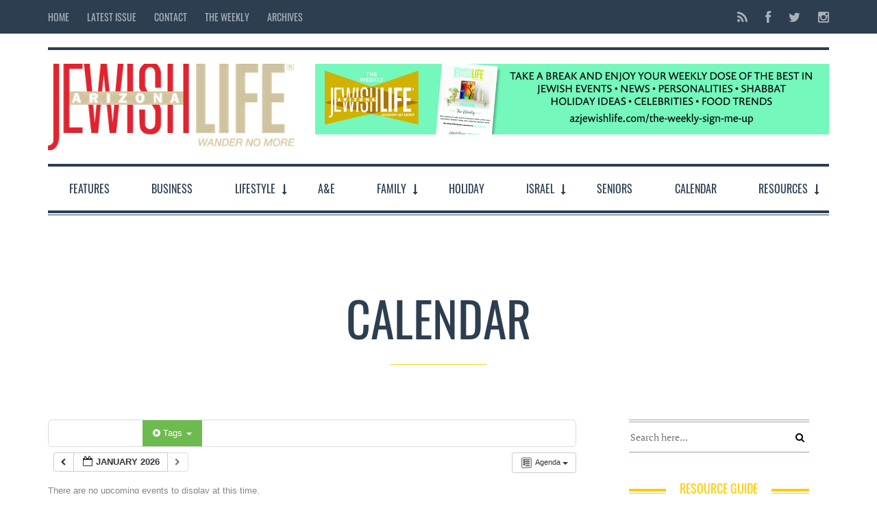

--- FILE ---
content_type: text/html; charset=UTF-8
request_url: https://azjewishlife.com/calendar-2/action~agenda/tag_ids~3004,2724,5168,4833,4607,3056,2996/request_format~json/
body_size: 16606
content:

<!DOCTYPE html>
<!--[if lt IE 7]>      <html class="no-js lt-ie9 lt-ie8 lt-ie7"> <![endif]-->
<!--[if IE 7]>         <html class="no-js lt-ie9 lt-ie8"> <![endif]-->
<!--[if IE 8]>         <html class="no-js lt-ie9"> <![endif]-->
<!--[if gt IE 8]><!-->
<html class="no-js" dir="ltr" lang="en-US" prefix="og: https://ogp.me/ns#">
<!--<![endif]-->

<head>

	
	<meta charset="UTF-8">
	<!--[if IE]> <meta http-equiv="X-UA-Compatible" content="IE=edge,chrome=1"> <![endif]-->

	<meta name="viewport" content="width=device-width, initial-scale=1">

	<title>Calendar | Arizona Jewish Life</title>
	<style>img:is([sizes="auto" i], [sizes^="auto," i]) { contain-intrinsic-size: 3000px 1500px }</style>
	
		<!-- All in One SEO 4.9.3 - aioseo.com -->
	<meta name="robots" content="max-image-preview:large" />
	<link rel="canonical" href="https://azjewishlife.com/calendar-2/" />
	<meta name="generator" content="All in One SEO (AIOSEO) 4.9.3" />
		<meta property="og:locale" content="en_US" />
		<meta property="og:site_name" content="Arizona Jewish Life" />
		<meta property="og:type" content="article" />
		<meta property="og:title" content="Calendar | Arizona Jewish Life" />
		<meta property="og:url" content="https://azjewishlife.com/calendar-2/" />
		<meta property="article:published_time" content="2022-11-29T18:44:54+00:00" />
		<meta property="article:modified_time" content="2022-11-29T18:44:54+00:00" />
		<meta name="twitter:card" content="summary" />
		<meta name="twitter:title" content="Calendar | Arizona Jewish Life" />
		<script type="application/ld+json" class="aioseo-schema">
			{"@context":"https:\/\/schema.org","@graph":[{"@type":"BreadcrumbList","@id":"https:\/\/azjewishlife.com\/calendar-2\/#breadcrumblist","itemListElement":[{"@type":"ListItem","@id":"https:\/\/azjewishlife.com#listItem","position":1,"name":"Home","item":"https:\/\/azjewishlife.com","nextItem":{"@type":"ListItem","@id":"https:\/\/azjewishlife.com\/calendar-2\/#listItem","name":"Calendar"}},{"@type":"ListItem","@id":"https:\/\/azjewishlife.com\/calendar-2\/#listItem","position":2,"name":"Calendar","previousItem":{"@type":"ListItem","@id":"https:\/\/azjewishlife.com#listItem","name":"Home"}}]},{"@type":"Organization","@id":"https:\/\/azjewishlife.com\/#organization","name":"Arizona Jewish Life","url":"https:\/\/azjewishlife.com\/"},{"@type":"WebPage","@id":"https:\/\/azjewishlife.com\/calendar-2\/#webpage","url":"https:\/\/azjewishlife.com\/calendar-2\/","name":"Calendar | Arizona Jewish Life","inLanguage":"en-US","isPartOf":{"@id":"https:\/\/azjewishlife.com\/#website"},"breadcrumb":{"@id":"https:\/\/azjewishlife.com\/calendar-2\/#breadcrumblist"},"datePublished":"2022-11-29T11:44:54-07:00","dateModified":"2022-11-29T11:44:54-07:00"},{"@type":"WebSite","@id":"https:\/\/azjewishlife.com\/#website","url":"https:\/\/azjewishlife.com\/","name":"Arizona Jewish Life","inLanguage":"en-US","publisher":{"@id":"https:\/\/azjewishlife.com\/#organization"}}]}
		</script>
		<!-- All in One SEO -->

<link rel='dns-prefetch' href='//www.googletagmanager.com' />
<link rel="alternate" type="application/rss+xml" title="Arizona Jewish Life &raquo; Feed" href="https://azjewishlife.com/feed/" />
<link rel="alternate" type="application/rss+xml" title="Arizona Jewish Life &raquo; Comments Feed" href="https://azjewishlife.com/comments/feed/" />
		<!-- This site uses the Google Analytics by MonsterInsights plugin v9.11.1 - Using Analytics tracking - https://www.monsterinsights.com/ -->
		<!-- Note: MonsterInsights is not currently configured on this site. The site owner needs to authenticate with Google Analytics in the MonsterInsights settings panel. -->
					<!-- No tracking code set -->
				<!-- / Google Analytics by MonsterInsights -->
		<script type="text/javascript">
/* <![CDATA[ */
window._wpemojiSettings = {"baseUrl":"https:\/\/s.w.org\/images\/core\/emoji\/16.0.1\/72x72\/","ext":".png","svgUrl":"https:\/\/s.w.org\/images\/core\/emoji\/16.0.1\/svg\/","svgExt":".svg","source":{"concatemoji":"https:\/\/azjewishlife.com\/wp-includes\/js\/wp-emoji-release.min.js?ver=6.8.3"}};
/*! This file is auto-generated */
!function(s,n){var o,i,e;function c(e){try{var t={supportTests:e,timestamp:(new Date).valueOf()};sessionStorage.setItem(o,JSON.stringify(t))}catch(e){}}function p(e,t,n){e.clearRect(0,0,e.canvas.width,e.canvas.height),e.fillText(t,0,0);var t=new Uint32Array(e.getImageData(0,0,e.canvas.width,e.canvas.height).data),a=(e.clearRect(0,0,e.canvas.width,e.canvas.height),e.fillText(n,0,0),new Uint32Array(e.getImageData(0,0,e.canvas.width,e.canvas.height).data));return t.every(function(e,t){return e===a[t]})}function u(e,t){e.clearRect(0,0,e.canvas.width,e.canvas.height),e.fillText(t,0,0);for(var n=e.getImageData(16,16,1,1),a=0;a<n.data.length;a++)if(0!==n.data[a])return!1;return!0}function f(e,t,n,a){switch(t){case"flag":return n(e,"\ud83c\udff3\ufe0f\u200d\u26a7\ufe0f","\ud83c\udff3\ufe0f\u200b\u26a7\ufe0f")?!1:!n(e,"\ud83c\udde8\ud83c\uddf6","\ud83c\udde8\u200b\ud83c\uddf6")&&!n(e,"\ud83c\udff4\udb40\udc67\udb40\udc62\udb40\udc65\udb40\udc6e\udb40\udc67\udb40\udc7f","\ud83c\udff4\u200b\udb40\udc67\u200b\udb40\udc62\u200b\udb40\udc65\u200b\udb40\udc6e\u200b\udb40\udc67\u200b\udb40\udc7f");case"emoji":return!a(e,"\ud83e\udedf")}return!1}function g(e,t,n,a){var r="undefined"!=typeof WorkerGlobalScope&&self instanceof WorkerGlobalScope?new OffscreenCanvas(300,150):s.createElement("canvas"),o=r.getContext("2d",{willReadFrequently:!0}),i=(o.textBaseline="top",o.font="600 32px Arial",{});return e.forEach(function(e){i[e]=t(o,e,n,a)}),i}function t(e){var t=s.createElement("script");t.src=e,t.defer=!0,s.head.appendChild(t)}"undefined"!=typeof Promise&&(o="wpEmojiSettingsSupports",i=["flag","emoji"],n.supports={everything:!0,everythingExceptFlag:!0},e=new Promise(function(e){s.addEventListener("DOMContentLoaded",e,{once:!0})}),new Promise(function(t){var n=function(){try{var e=JSON.parse(sessionStorage.getItem(o));if("object"==typeof e&&"number"==typeof e.timestamp&&(new Date).valueOf()<e.timestamp+604800&&"object"==typeof e.supportTests)return e.supportTests}catch(e){}return null}();if(!n){if("undefined"!=typeof Worker&&"undefined"!=typeof OffscreenCanvas&&"undefined"!=typeof URL&&URL.createObjectURL&&"undefined"!=typeof Blob)try{var e="postMessage("+g.toString()+"("+[JSON.stringify(i),f.toString(),p.toString(),u.toString()].join(",")+"));",a=new Blob([e],{type:"text/javascript"}),r=new Worker(URL.createObjectURL(a),{name:"wpTestEmojiSupports"});return void(r.onmessage=function(e){c(n=e.data),r.terminate(),t(n)})}catch(e){}c(n=g(i,f,p,u))}t(n)}).then(function(e){for(var t in e)n.supports[t]=e[t],n.supports.everything=n.supports.everything&&n.supports[t],"flag"!==t&&(n.supports.everythingExceptFlag=n.supports.everythingExceptFlag&&n.supports[t]);n.supports.everythingExceptFlag=n.supports.everythingExceptFlag&&!n.supports.flag,n.DOMReady=!1,n.readyCallback=function(){n.DOMReady=!0}}).then(function(){return e}).then(function(){var e;n.supports.everything||(n.readyCallback(),(e=n.source||{}).concatemoji?t(e.concatemoji):e.wpemoji&&e.twemoji&&(t(e.twemoji),t(e.wpemoji)))}))}((window,document),window._wpemojiSettings);
/* ]]> */
</script>
<link rel='stylesheet' id='ai1ec_style-css' href='//azjewishlife.com/wp-content/plugins/all-in-one-event-calendar/public/themes-ai1ec/vortex/css/ai1ec_parsed_css.css?ver=3.0.0' type='text/css' media='all' />
<style id='wp-emoji-styles-inline-css' type='text/css'>

	img.wp-smiley, img.emoji {
		display: inline !important;
		border: none !important;
		box-shadow: none !important;
		height: 1em !important;
		width: 1em !important;
		margin: 0 0.07em !important;
		vertical-align: -0.1em !important;
		background: none !important;
		padding: 0 !important;
	}
</style>
<link rel='stylesheet' id='wp-block-library-css' href='https://azjewishlife.com/wp-includes/css/dist/block-library/style.min.css?ver=6.8.3' type='text/css' media='all' />
<style id='classic-theme-styles-inline-css' type='text/css'>
/*! This file is auto-generated */
.wp-block-button__link{color:#fff;background-color:#32373c;border-radius:9999px;box-shadow:none;text-decoration:none;padding:calc(.667em + 2px) calc(1.333em + 2px);font-size:1.125em}.wp-block-file__button{background:#32373c;color:#fff;text-decoration:none}
</style>
<link rel='stylesheet' id='aioseo/css/src/vue/standalone/blocks/table-of-contents/global.scss-css' href='https://azjewishlife.com/wp-content/plugins/all-in-one-seo-pack/dist/Lite/assets/css/table-of-contents/global.e90f6d47.css?ver=4.9.3' type='text/css' media='all' />
<link rel='stylesheet' id='oldpaper-guten-post-layout-css-css' href='https://azjewishlife.com/wp-content/plugins/iw-oldpaper-gutenblock/dist/blocks.style.build.css?ver=1609014992' type='text/css' media='all' />
<style id='global-styles-inline-css' type='text/css'>
:root{--wp--preset--aspect-ratio--square: 1;--wp--preset--aspect-ratio--4-3: 4/3;--wp--preset--aspect-ratio--3-4: 3/4;--wp--preset--aspect-ratio--3-2: 3/2;--wp--preset--aspect-ratio--2-3: 2/3;--wp--preset--aspect-ratio--16-9: 16/9;--wp--preset--aspect-ratio--9-16: 9/16;--wp--preset--color--black: #000000;--wp--preset--color--cyan-bluish-gray: #abb8c3;--wp--preset--color--white: #ffffff;--wp--preset--color--pale-pink: #f78da7;--wp--preset--color--vivid-red: #cf2e2e;--wp--preset--color--luminous-vivid-orange: #ff6900;--wp--preset--color--luminous-vivid-amber: #fcb900;--wp--preset--color--light-green-cyan: #7bdcb5;--wp--preset--color--vivid-green-cyan: #00d084;--wp--preset--color--pale-cyan-blue: #8ed1fc;--wp--preset--color--vivid-cyan-blue: #0693e3;--wp--preset--color--vivid-purple: #9b51e0;--wp--preset--gradient--vivid-cyan-blue-to-vivid-purple: linear-gradient(135deg,rgba(6,147,227,1) 0%,rgb(155,81,224) 100%);--wp--preset--gradient--light-green-cyan-to-vivid-green-cyan: linear-gradient(135deg,rgb(122,220,180) 0%,rgb(0,208,130) 100%);--wp--preset--gradient--luminous-vivid-amber-to-luminous-vivid-orange: linear-gradient(135deg,rgba(252,185,0,1) 0%,rgba(255,105,0,1) 100%);--wp--preset--gradient--luminous-vivid-orange-to-vivid-red: linear-gradient(135deg,rgba(255,105,0,1) 0%,rgb(207,46,46) 100%);--wp--preset--gradient--very-light-gray-to-cyan-bluish-gray: linear-gradient(135deg,rgb(238,238,238) 0%,rgb(169,184,195) 100%);--wp--preset--gradient--cool-to-warm-spectrum: linear-gradient(135deg,rgb(74,234,220) 0%,rgb(151,120,209) 20%,rgb(207,42,186) 40%,rgb(238,44,130) 60%,rgb(251,105,98) 80%,rgb(254,248,76) 100%);--wp--preset--gradient--blush-light-purple: linear-gradient(135deg,rgb(255,206,236) 0%,rgb(152,150,240) 100%);--wp--preset--gradient--blush-bordeaux: linear-gradient(135deg,rgb(254,205,165) 0%,rgb(254,45,45) 50%,rgb(107,0,62) 100%);--wp--preset--gradient--luminous-dusk: linear-gradient(135deg,rgb(255,203,112) 0%,rgb(199,81,192) 50%,rgb(65,88,208) 100%);--wp--preset--gradient--pale-ocean: linear-gradient(135deg,rgb(255,245,203) 0%,rgb(182,227,212) 50%,rgb(51,167,181) 100%);--wp--preset--gradient--electric-grass: linear-gradient(135deg,rgb(202,248,128) 0%,rgb(113,206,126) 100%);--wp--preset--gradient--midnight: linear-gradient(135deg,rgb(2,3,129) 0%,rgb(40,116,252) 100%);--wp--preset--font-size--small: 13px;--wp--preset--font-size--medium: 20px;--wp--preset--font-size--large: 36px;--wp--preset--font-size--x-large: 42px;--wp--preset--spacing--20: 0.44rem;--wp--preset--spacing--30: 0.67rem;--wp--preset--spacing--40: 1rem;--wp--preset--spacing--50: 1.5rem;--wp--preset--spacing--60: 2.25rem;--wp--preset--spacing--70: 3.38rem;--wp--preset--spacing--80: 5.06rem;--wp--preset--shadow--natural: 6px 6px 9px rgba(0, 0, 0, 0.2);--wp--preset--shadow--deep: 12px 12px 50px rgba(0, 0, 0, 0.4);--wp--preset--shadow--sharp: 6px 6px 0px rgba(0, 0, 0, 0.2);--wp--preset--shadow--outlined: 6px 6px 0px -3px rgba(255, 255, 255, 1), 6px 6px rgba(0, 0, 0, 1);--wp--preset--shadow--crisp: 6px 6px 0px rgba(0, 0, 0, 1);}:where(.is-layout-flex){gap: 0.5em;}:where(.is-layout-grid){gap: 0.5em;}body .is-layout-flex{display: flex;}.is-layout-flex{flex-wrap: wrap;align-items: center;}.is-layout-flex > :is(*, div){margin: 0;}body .is-layout-grid{display: grid;}.is-layout-grid > :is(*, div){margin: 0;}:where(.wp-block-columns.is-layout-flex){gap: 2em;}:where(.wp-block-columns.is-layout-grid){gap: 2em;}:where(.wp-block-post-template.is-layout-flex){gap: 1.25em;}:where(.wp-block-post-template.is-layout-grid){gap: 1.25em;}.has-black-color{color: var(--wp--preset--color--black) !important;}.has-cyan-bluish-gray-color{color: var(--wp--preset--color--cyan-bluish-gray) !important;}.has-white-color{color: var(--wp--preset--color--white) !important;}.has-pale-pink-color{color: var(--wp--preset--color--pale-pink) !important;}.has-vivid-red-color{color: var(--wp--preset--color--vivid-red) !important;}.has-luminous-vivid-orange-color{color: var(--wp--preset--color--luminous-vivid-orange) !important;}.has-luminous-vivid-amber-color{color: var(--wp--preset--color--luminous-vivid-amber) !important;}.has-light-green-cyan-color{color: var(--wp--preset--color--light-green-cyan) !important;}.has-vivid-green-cyan-color{color: var(--wp--preset--color--vivid-green-cyan) !important;}.has-pale-cyan-blue-color{color: var(--wp--preset--color--pale-cyan-blue) !important;}.has-vivid-cyan-blue-color{color: var(--wp--preset--color--vivid-cyan-blue) !important;}.has-vivid-purple-color{color: var(--wp--preset--color--vivid-purple) !important;}.has-black-background-color{background-color: var(--wp--preset--color--black) !important;}.has-cyan-bluish-gray-background-color{background-color: var(--wp--preset--color--cyan-bluish-gray) !important;}.has-white-background-color{background-color: var(--wp--preset--color--white) !important;}.has-pale-pink-background-color{background-color: var(--wp--preset--color--pale-pink) !important;}.has-vivid-red-background-color{background-color: var(--wp--preset--color--vivid-red) !important;}.has-luminous-vivid-orange-background-color{background-color: var(--wp--preset--color--luminous-vivid-orange) !important;}.has-luminous-vivid-amber-background-color{background-color: var(--wp--preset--color--luminous-vivid-amber) !important;}.has-light-green-cyan-background-color{background-color: var(--wp--preset--color--light-green-cyan) !important;}.has-vivid-green-cyan-background-color{background-color: var(--wp--preset--color--vivid-green-cyan) !important;}.has-pale-cyan-blue-background-color{background-color: var(--wp--preset--color--pale-cyan-blue) !important;}.has-vivid-cyan-blue-background-color{background-color: var(--wp--preset--color--vivid-cyan-blue) !important;}.has-vivid-purple-background-color{background-color: var(--wp--preset--color--vivid-purple) !important;}.has-black-border-color{border-color: var(--wp--preset--color--black) !important;}.has-cyan-bluish-gray-border-color{border-color: var(--wp--preset--color--cyan-bluish-gray) !important;}.has-white-border-color{border-color: var(--wp--preset--color--white) !important;}.has-pale-pink-border-color{border-color: var(--wp--preset--color--pale-pink) !important;}.has-vivid-red-border-color{border-color: var(--wp--preset--color--vivid-red) !important;}.has-luminous-vivid-orange-border-color{border-color: var(--wp--preset--color--luminous-vivid-orange) !important;}.has-luminous-vivid-amber-border-color{border-color: var(--wp--preset--color--luminous-vivid-amber) !important;}.has-light-green-cyan-border-color{border-color: var(--wp--preset--color--light-green-cyan) !important;}.has-vivid-green-cyan-border-color{border-color: var(--wp--preset--color--vivid-green-cyan) !important;}.has-pale-cyan-blue-border-color{border-color: var(--wp--preset--color--pale-cyan-blue) !important;}.has-vivid-cyan-blue-border-color{border-color: var(--wp--preset--color--vivid-cyan-blue) !important;}.has-vivid-purple-border-color{border-color: var(--wp--preset--color--vivid-purple) !important;}.has-vivid-cyan-blue-to-vivid-purple-gradient-background{background: var(--wp--preset--gradient--vivid-cyan-blue-to-vivid-purple) !important;}.has-light-green-cyan-to-vivid-green-cyan-gradient-background{background: var(--wp--preset--gradient--light-green-cyan-to-vivid-green-cyan) !important;}.has-luminous-vivid-amber-to-luminous-vivid-orange-gradient-background{background: var(--wp--preset--gradient--luminous-vivid-amber-to-luminous-vivid-orange) !important;}.has-luminous-vivid-orange-to-vivid-red-gradient-background{background: var(--wp--preset--gradient--luminous-vivid-orange-to-vivid-red) !important;}.has-very-light-gray-to-cyan-bluish-gray-gradient-background{background: var(--wp--preset--gradient--very-light-gray-to-cyan-bluish-gray) !important;}.has-cool-to-warm-spectrum-gradient-background{background: var(--wp--preset--gradient--cool-to-warm-spectrum) !important;}.has-blush-light-purple-gradient-background{background: var(--wp--preset--gradient--blush-light-purple) !important;}.has-blush-bordeaux-gradient-background{background: var(--wp--preset--gradient--blush-bordeaux) !important;}.has-luminous-dusk-gradient-background{background: var(--wp--preset--gradient--luminous-dusk) !important;}.has-pale-ocean-gradient-background{background: var(--wp--preset--gradient--pale-ocean) !important;}.has-electric-grass-gradient-background{background: var(--wp--preset--gradient--electric-grass) !important;}.has-midnight-gradient-background{background: var(--wp--preset--gradient--midnight) !important;}.has-small-font-size{font-size: var(--wp--preset--font-size--small) !important;}.has-medium-font-size{font-size: var(--wp--preset--font-size--medium) !important;}.has-large-font-size{font-size: var(--wp--preset--font-size--large) !important;}.has-x-large-font-size{font-size: var(--wp--preset--font-size--x-large) !important;}
:where(.wp-block-post-template.is-layout-flex){gap: 1.25em;}:where(.wp-block-post-template.is-layout-grid){gap: 1.25em;}
:where(.wp-block-columns.is-layout-flex){gap: 2em;}:where(.wp-block-columns.is-layout-grid){gap: 2em;}
:root :where(.wp-block-pullquote){font-size: 1.5em;line-height: 1.6;}
</style>
<link rel='stylesheet' id='contact-form-7-css' href='https://azjewishlife.com/wp-content/plugins/contact-form-7/includes/css/styles.css?ver=6.1.4' type='text/css' media='all' />
<link rel='stylesheet' id='taqyeem-style-css' href='https://azjewishlife.com/wp-content/plugins/taqyeem/style.css?ver=6.8.3' type='text/css' media='all' />
<link rel='stylesheet' id='ck-font-awesome-css' href='https://azjewishlife.com/wp-content/themes/oldpaper/css/font-awesome.css?ver=6.8.3' type='text/css' media='all' />
<link rel='stylesheet' id='ck-font-family-css' href='https://azjewishlife.com/wp-content/themes/oldpaper/css/google-font.css?ver=6.8.3' type='text/css' media='all' />
<link rel='stylesheet' id='ck-boostrap-style-css' href='https://azjewishlife.com/wp-content/themes/oldpaper/css/bootstrap.min.css?ver=6.8.3' type='text/css' media='all' />
<link rel='stylesheet' id='main-style-css' href='https://azjewishlife.com/wp-content/themes/oldpaper/style.css?ver=6.8.3' type='text/css' media='all' />
<link rel='stylesheet' id='animate-css' href='https://azjewishlife.com/wp-content/themes/oldpaper/css/animate.css?ver=6.8.3' type='text/css' media='all' />
<link rel='stylesheet' id='customstyles-css' href='https://azjewishlife.com/wp-content/themes/oldpaper/customstyles.css.php?ver=6.8.3' type='text/css' media='all' />
<script type="text/javascript" src="https://azjewishlife.com/wp-content/plugins/all-in-one-event-calendar/public/js_cache/calendar.js?ver=3.0.0" id="ai1ec_requirejs-js"></script>
<script type="text/javascript" src="https://azjewishlife.com/wp-content/plugins/enable-jquery-migrate-helper/js/jquery/jquery-1.12.4-wp.js?ver=1.12.4-wp" id="jquery-core-js"></script>
<script type="text/javascript" src="https://azjewishlife.com/wp-content/plugins/enable-jquery-migrate-helper/js/jquery-migrate/jquery-migrate-1.4.1-wp.js?ver=1.4.1-wp" id="jquery-migrate-js"></script>
<script type="text/javascript" src="https://azjewishlife.com/wp-content/plugins/taqyeem/js/tie.js?ver=6.8.3" id="taqyeem-main-js"></script>
<script type="text/javascript" src="https://azjewishlife.com/wp-content/themes/oldpaper/js/prefixfree.min.js?ver=1.0.7" id="prefixfree-js"></script>
<script type="text/javascript" src="https://azjewishlife.com/wp-content/themes/oldpaper/js/modernizr.min.js?ver=2.8.3" id="modernizr-js"></script>
<link rel="https://api.w.org/" href="https://azjewishlife.com/wp-json/" /><link rel="alternate" title="JSON" type="application/json" href="https://azjewishlife.com/wp-json/wp/v2/pages/26137" /><link rel="EditURI" type="application/rsd+xml" title="RSD" href="https://azjewishlife.com/xmlrpc.php?rsd" />
<meta name="generator" content="WordPress 6.8.3" />
<link rel='shortlink' href='https://azjewishlife.com/?p=26137' />
<link rel="alternate" title="oEmbed (JSON)" type="application/json+oembed" href="https://azjewishlife.com/wp-json/oembed/1.0/embed?url=https%3A%2F%2Fazjewishlife.com%2Fcalendar-2%2F" />
<link rel="alternate" title="oEmbed (XML)" type="text/xml+oembed" href="https://azjewishlife.com/wp-json/oembed/1.0/embed?url=https%3A%2F%2Fazjewishlife.com%2Fcalendar-2%2F&#038;format=xml" />
        <script>
            var errorQueue = [];
            let timeout;

            var errorMessage = '';


            function isBot() {
                const bots = ['crawler', 'spider', 'baidu', 'duckduckgo', 'bot', 'googlebot', 'bingbot', 'facebook', 'slurp', 'twitter', 'yahoo'];
                const userAgent = navigator.userAgent.toLowerCase();
                return bots.some(bot => userAgent.includes(bot));
            }

            /*
            window.onerror = function(msg, url, line) {
            // window.addEventListener('error', function(event) {
                console.error("Linha 600");

                var errorMessage = [
                    'Message: ' + msg,
                    'URL: ' + url,
                    'Line: ' + line
                ].join(' - ');
                */


            // Captura erros síncronos e alguns assíncronos
            window.addEventListener('error', function(event) {
                var msg = event.message;
                if (msg === "Script error.") {
                    console.error("Script error detected - maybe problem cross-origin");
                    return;
                }
                errorMessage = [
                    'Message: ' + msg,
                    'URL: ' + event.filename,
                    'Line: ' + event.lineno
                ].join(' - ');
                if (isBot()) {
                    return;
                }
                errorQueue.push(errorMessage);
                handleErrorQueue();
            });

            // Captura rejeições de promessas
            window.addEventListener('unhandledrejection', function(event) {
                errorMessage = 'Promise Rejection: ' + (event.reason || 'Unknown reason');
                if (isBot()) {
                    return;
                }
                errorQueue.push(errorMessage);
                handleErrorQueue();
            });

            // Função auxiliar para gerenciar a fila de erros
            function handleErrorQueue() {
                if (errorQueue.length >= 5) {
                    sendErrorsToServer();
                } else {
                    clearTimeout(timeout);
                    timeout = setTimeout(sendErrorsToServer, 5000);
                }
            }





            function sendErrorsToServer() {
                if (errorQueue.length > 0) {
                    var message;
                    if (errorQueue.length === 1) {
                        // Se houver apenas um erro, mantenha o formato atual
                        message = errorQueue[0];
                    } else {
                        // Se houver múltiplos erros, use quebras de linha para separá-los
                        message = errorQueue.join('\n\n');
                    }
                    var xhr = new XMLHttpRequest();
                    var nonce = 'd97499fda2';
                    var ajaxurl = 'https://azjewishlife.com/wp-admin/admin-ajax.php?action=bill_minozzi_js_error_catched&_wpnonce=d97499fda2';
                    xhr.open('POST', encodeURI(ajaxurl));
                    xhr.setRequestHeader('Content-Type', 'application/x-www-form-urlencoded');
                    xhr.onload = function() {
                        if (xhr.status === 200) {
                            // console.log('Success:', xhr.responseText);
                        } else {
                            console.log('Error:', xhr.status);
                        }
                    };
                    xhr.onerror = function() {
                        console.error('Request failed');
                    };
                    xhr.send('action=bill_minozzi_js_error_catched&_wpnonce=' + nonce + '&bill_js_error_catched=' + encodeURIComponent(message));
                    errorQueue = []; // Limpa a fila de erros após o envio
                }
            }

            function sendErrorsToServer() {
                if (errorQueue.length > 0) {
                    var message = errorQueue.join(' | ');
                    //console.error(message);
                    var xhr = new XMLHttpRequest();
                    var nonce = 'd97499fda2';
                    var ajaxurl = 'https://azjewishlife.com/wp-admin/admin-ajax.php?action=bill_minozzi_js_error_catched&_wpnonce=d97499fda2'; // No need to esc_js here
                    xhr.open('POST', encodeURI(ajaxurl));
                    xhr.setRequestHeader('Content-Type', 'application/x-www-form-urlencoded');
                    xhr.onload = function() {
                        if (xhr.status === 200) {
                            //console.log('Success:::', xhr.responseText);
                        } else {
                            console.log('Error:', xhr.status);
                        }
                    };
                    xhr.onerror = function() {
                        console.error('Request failed');
                    };
                    xhr.send('action=bill_minozzi_js_error_catched&_wpnonce=' + nonce + '&bill_js_error_catched=' + encodeURIComponent(message));
                    errorQueue = []; // Clear the error queue after sending
                }
            }

            function sendErrorsToServer() {
                if (errorQueue.length > 0) {
                    var message = errorQueue.join('\n\n'); // Usa duas quebras de linha como separador
                    var xhr = new XMLHttpRequest();
                    var nonce = 'd97499fda2';
                    var ajaxurl = 'https://azjewishlife.com/wp-admin/admin-ajax.php?action=bill_minozzi_js_error_catched&_wpnonce=d97499fda2';
                    xhr.open('POST', encodeURI(ajaxurl));
                    xhr.setRequestHeader('Content-Type', 'application/x-www-form-urlencoded');
                    xhr.onload = function() {
                        if (xhr.status === 200) {
                            // console.log('Success:', xhr.responseText);
                        } else {
                            console.log('Error:', xhr.status);
                        }
                    };
                    xhr.onerror = function() {
                        console.error('Request failed');
                    };
                    xhr.send('action=bill_minozzi_js_error_catched&_wpnonce=' + nonce + '&bill_js_error_catched=' + encodeURIComponent(message));
                    errorQueue = []; // Limpa a fila de erros após o envio
                }
            }
            window.addEventListener('beforeunload', sendErrorsToServer);
        </script>

		<!-- GA Google Analytics @ https://m0n.co/ga -->
		<script async src="https://www.googletagmanager.com/gtag/js?id=G-199H3DHCEF"></script>
		<script>
			window.dataLayer = window.dataLayer || [];
			function gtag(){dataLayer.push(arguments);}
			gtag('js', new Date());
			gtag('config', 'G-199H3DHCEF');
		</script>

	<meta name="generator" content="Site Kit by Google 1.171.0" /><script type='text/javascript'>
/* <![CDATA[ */
var taqyeem = {"ajaxurl":"https://azjewishlife.com/wp-admin/admin-ajax.php" , "your_rating":"Your Rating:"};
/* ]]> */
</script>

<style type="text/css" media="screen">

</style>
		<title>Calendar | Arizona Jewish Life</title><script>(()=>{var o=[],i={};["on","off","toggle","show"].forEach((l=>{i[l]=function(){o.push([l,arguments])}})),window.Boxzilla=i,window.boxzilla_queue=o})();</script><link rel="icon" href="https://azjewishlife.com/wp-content/uploads/2020/05/cropped-favAZ-32x32.jpg" sizes="32x32" />
<link rel="icon" href="https://azjewishlife.com/wp-content/uploads/2020/05/cropped-favAZ-192x192.jpg" sizes="192x192" />
<link rel="apple-touch-icon" href="https://azjewishlife.com/wp-content/uploads/2020/05/cropped-favAZ-180x180.jpg" />
<meta name="msapplication-TileImage" content="https://azjewishlife.com/wp-content/uploads/2020/05/cropped-favAZ-270x270.jpg" />
		<style type="text/css" id="wp-custom-css">
			a{ 
	color: #FF8C00
}		</style>
		<style type="text/css" title="dynamic-css" class="options-output">header .wrapper #logo{font-family:Arial, Helvetica, sans-serif;font-weight:normal;font-style:normal;opacity: 1;visibility: visible;-webkit-transition: opacity 0.24s ease-in-out;-moz-transition: opacity 0.24s ease-in-out;transition: opacity 0.24s ease-in-out;}.wf-loading header .wrapper #logo{opacity: 0;}.ie.wf-loading header .wrapper #logo{visibility: hidden;}.wp-paginate .current,section#chess article,section#breakingnews ul li div.cat,.woocommerce span.onsale, .woocommerce-page span.onsale,section#top{background-color:#2c3e50;}body,nav .wrapper #bars .fa-bars,.carousel .carousel-control i,.woocommerce input.button, .woocommerce .button,nav.woocommerce-pagination span.current a, nav.woocommerce-pagination ul li .page-numbers:hover, .woocommerce ul.products li .price .amount, .woocommerce #content input.button.alt:hover, .woocommerce #respond input#submit.alt:hover, .woocommerce a.button.alt:hover, .woocommerce button.button.alt:hover, .woocommerce input.button.alt:hover, .woocommerce-page #content input.button.alt:hover, .woocommerce-page #respond input#submit.alt:hover, .woocommerce-page a.button.alt:hover, .woocommerce-page button.button.alt:hover, .woocommerce-page input.button.alt:hover{color:#2c3e50;}header .wrapper,section#content #main .wrapper, nav .wrapper #mainmenu,header .wrapper #logo,header .wrapper #sublogo,nav div.rowstyle,hr, .hr,section#content #main section.comments .commentlist li.comment:not(:first-child),section#content #main section.comments .commentlist li.comment:not(:last-child),section#breakingnews ul,.wpcf7 input[type="text"],.wpcf7 input[type="email"],.wpcf7 select,.wpcf7 textarea, .woocommerce #content input.button.alt:hover, .woocommerce #respond input#submit.alt:hover, .woocommerce a.button.alt:hover, .woocommerce button.button.alt:hover, .woocommerce input.button.alt:hover, .woocommerce-page #content input.button.alt:hover, .woocommerce-page #respond input#submit.alt:hover, .woocommerce-page a.button.alt:hover, .woocommerce-page button.button.alt:hover, .woocommerce-page input.button.alt:hover,section#content .wrapper,footer .wrapper,nav .wrapper{border-color:#2c3e50;}section#breakingnews ul li div.cat:after{border-left-color:#2c3e50;}nav .wrapper #mainmenu li.menu-item-has-children ul.sub-menu,.countcomments,section#content #main .featimg .countcomments{background-color:#ffcc0d;}a:hover, a:focus,section#top a:hover,#mainmenu > li > a:hover,.widget h4,section#content #main #featured p time,#content a:hover, #content a:focus,footer a:hover, footer a:focus,nav .wrapper #bars .fa-square,nav #respmenu a:hover,section#chess article .info ul,section#content aside .wrapper p time,#breakingnews a:hover, section#content #main #featured time,.carousel .textinfo, .woocommerce #content input.button.alt, .woocommerce #respond input#submit.alt, .woocommerce a.button.alt, .woocommerce button.button.alt, .woocommerce input.button.alt, .woocommerce-page #content input.button.alt, .woocommerce-page #respond input#submit.alt, .woocommerce-page a.button.alt, .woocommerce-page button.button.alt, .woocommerce-page input.button.alt, .woocommerce #content div.product p.price{color:#ffcc0d;}section#content aside .wrapper,section#content aside .wrapper,.woocommerce input.button a:hover,.woocommerce input.checkout-button, .woocommerce input.alt, .woocommerce #content input.button.alt, .woocommerce #respond input#submit.alt, .woocommerce a.button.alt, .woocommerce button.button.alt, .woocommerce input.button.alt, .woocommerce-page #content input.button.alt, .woocommerce-page #respond input#submit.alt, .woocommerce-page a.button.alt, .woocommerce-page button.button.alt, .woocommerce-page input.button.alt{border-color:#ffcc0d;}.widget h4:before,#mainmenu li a.hover:before,section#content header.topinfo h1:after,section#content article .textinfo:after, section#content header.topinfo .textinfo:after,section#content #main section.comments h3:after,section#content.authors #users h2:after,section#content.authors h1:after,section#content article .textcontent a:hover, section#content header.topinfo .textcontent a:hover,section#content #main #featured h2:after,section#chess article .quote .textquote:after,section#content #main #articlelist article.format-quote .textquote:after,.textinfo:after,section#content #main .relatedposts h3:after,nav .wrapper #mainmenu li.menu-item-has-children > a.hover:before,.woocommerce h2:after,.woocommerce ul.products li h3:after{border-bottom-color:#ffcc0d;}section#content #main .featimg .countcomments:after{border-right-color:#ffcc0d;}.widget h4:before{border-top-color:#ffcc0d;}h1,h2,h3,h4,h5,h6,.h1,.h2,.h3,.h4,.h5,.h6{opacity: 1;visibility: visible;-webkit-transition: opacity 0.24s ease-in-out;-moz-transition: opacity 0.24s ease-in-out;transition: opacity 0.24s ease-in-out;}.wf-loading h1,.wf-loading h2,.wf-loading h3,.wf-loading h4,.wf-loading h5,.wf-loading h6,.wf-loading .h1,.wf-loading .h2,.wf-loading .h3,.wf-loading .h4,.wf-loading .h5,.wf-loading .h6{opacity: 0;}.ie.wf-loading h1,.ie.wf-loading h2,.ie.wf-loading h3,.ie.wf-loading h4,.ie.wf-loading h5,.ie.wf-loading h6,.ie.wf-loading .h1,.ie.wf-loading .h2,.ie.wf-loading .h3,.ie.wf-loading .h4,.ie.wf-loading .h5,.ie.wf-loading .h6{visibility: hidden;}body{opacity: 1;visibility: visible;-webkit-transition: opacity 0.24s ease-in-out;-moz-transition: opacity 0.24s ease-in-out;transition: opacity 0.24s ease-in-out;}.wf-loading body{opacity: 0;}.ie.wf-loading body{visibility: hidden;}nav .wrapper{opacity: 1;visibility: visible;-webkit-transition: opacity 0.24s ease-in-out;-moz-transition: opacity 0.24s ease-in-out;transition: opacity 0.24s ease-in-out;}.wf-loading nav .wrapper{opacity: 0;}.ie.wf-loading nav .wrapper{visibility: hidden;}</style>
</head>

<body class="wp-singular page-template-default page page-id-26137 wp-theme-oldpaper" dir="ltr">

	
	
	<div id="loader"><i class="fa fa-cog fa-spin fa-fw fa-2x"></i></div>

	
		<section id="top" class="animated" data-anim="fadeInDown">
			<div class="container">

				<div class="row">
					<div class="col-sm-7">
						<ul id="topmenu" class="nav nav-pills"><li id="menu-item-361" class="menu-item menu-item-type-custom menu-item-object-custom menu-item-home menu-item-361"><a href="https://azjewishlife.com">Home</a></li>
<li id="menu-item-6979" class="menu-item menu-item-type-post_type menu-item-object-page menu-item-6979"><a href="https://azjewishlife.com/latest-issue/">Latest Issue</a></li>
<li id="menu-item-6898" class="menu-item menu-item-type-post_type menu-item-object-page menu-item-6898"><a href="https://azjewishlife.com/contact/">Contact</a></li>
<li id="menu-item-6899" class="menu-item menu-item-type-custom menu-item-object-custom menu-item-6899"><a href="https://azjewishlife.com/the-weekly-sign-me-up/">The Weekly</a></li>
<li id="menu-item-10146" class="menu-item menu-item-type-post_type menu-item-object-page menu-item-10146"><a href="https://azjewishlife.com/back-issues/">Archives</a></li>
</ul>					</div>

					<div class="col-sm-5">

						<ul class="nav nav-pills navbar-right" id="socialmenu">

							<li class="feed-rss"><a href="https://azjewishlife.com/feed/atom/" title="Feed RSS"><i class="fa fa-lg fa-rss"></i></a></li>


															<li class="facebook"><a href="http://www.facebook.com/AZjewishLife" title="Follow us on Facebook" target="_blank"><i class="fa fa-lg fa-facebook"></i></a></li>
							
															<li class="twitter"><a href="https://twitter.com/JewishLifeNow" title="Follow us on Twitter" target="_blank"><i class="fa fa-lg fa-twitter"></i></a></li>
							
															<li class="instagram"><a href="https://www.instagram.com/jewishlifenow/?hl=en" title="Follow us on instagram" target="_blank"><i class="fa fa-lg fa-instagram"></i></a></li>
							
							
							
							
							
							
							
						</ul>

					</div>
				</div>

			</div>
		</section>

		
<header class="container">
		<div class="wrapper">
			<div class="row">
				
				<div class="col-sm-4 col-xs-12 header-left">
					<div id="logo" class="animated" data-anim="fadeInDown">
					<a title="Go back to home" href="https://azjewishlife.com"><img src="https://azjewishlife.com/wp-content/uploads/2020/12/AZlogoRedBeige.jpg" alt="Arizona Jewish Life" class="img-responsive" /></a>
					</div>
					
									</div>
				
				<div class="col-sm-8 hidden-xs hidden-sm">
											
												
															
								<a href="https://azjewishlife.com/the-weekly-sign-me-up/">
									<img src="https://azjewishlife.com/wp-content/uploads/2022/06/THE-WEEKLY-AZ-5.16.22-1-page-0-scaled.jpg" class="img-responsive advlong pull-right" alt="Advertising">
								</a>
													
												
									</div>
				
			</div>
		</div>
	</header>
		<nav class="container">
			<div class="row">

				<div class="col-sm-12">
					<div class="wrapper">
						<div id="bars">
							<span class="fa-stack fa-lg">
								<i class="fa fa-square fa-stack-2x"></i>
								<i class="fa fa-bars fa-stack-1x"></i>
							</span>
						</div>

						<ul id="mainmenu" class="nav nav-pills nav-justified"><li id="menu-item-38" class="menu-item menu-item-type-taxonomy menu-item-object-category menu-item-38"><a href="https://azjewishlife.com/category/features/">Features</a></li>
<li id="menu-item-6947" class="menu-item menu-item-type-taxonomy menu-item-object-category menu-item-6947"><a href="https://azjewishlife.com/category/business/">Business</a></li>
<li id="menu-item-33" class="menu-item menu-item-type-taxonomy menu-item-object-category menu-item-has-children menu-item-33"><a href="https://azjewishlife.com/category/lifestyle/">Lifestyle</a>
<ul class="sub-menu">
	<li id="menu-item-7118" class="menu-item menu-item-type-taxonomy menu-item-object-category menu-item-7118"><a href="https://azjewishlife.com/category/homes/">Homes</a></li>
	<li id="menu-item-7565" class="menu-item menu-item-type-taxonomy menu-item-object-category menu-item-7565"><a href="https://azjewishlife.com/category/home-garden/">Home &#038; Garden</a></li>
	<li id="menu-item-42" class="menu-item menu-item-type-taxonomy menu-item-object-category menu-item-42"><a href="https://azjewishlife.com/category/style/">Style</a></li>
	<li id="menu-item-88" class="menu-item menu-item-type-taxonomy menu-item-object-category menu-item-88"><a href="https://azjewishlife.com/category/taste/">Taste</a></li>
	<li id="menu-item-8926" class="menu-item menu-item-type-taxonomy menu-item-object-category menu-item-8926"><a href="https://azjewishlife.com/category/travel/">Travel</a></li>
	<li id="menu-item-6886" class="menu-item menu-item-type-taxonomy menu-item-object-category menu-item-6886"><a href="https://azjewishlife.com/category/j-living/">J Living</a></li>
</ul>
</li>
<li id="menu-item-30" class="menu-item menu-item-type-taxonomy menu-item-object-category menu-item-30"><a href="https://azjewishlife.com/category/ae-1/">A&#038;E</a></li>
<li id="menu-item-367" class="menu-item menu-item-type-taxonomy menu-item-object-category menu-item-has-children menu-item-367"><a href="https://azjewishlife.com/category/family/">Family</a>
<ul class="sub-menu">
	<li id="menu-item-7566" class="menu-item menu-item-type-taxonomy menu-item-object-category menu-item-7566"><a href="https://azjewishlife.com/category/summer-fun/">Summer Fun</a></li>
	<li id="menu-item-8924" class="menu-item menu-item-type-taxonomy menu-item-object-category menu-item-8924"><a href="https://azjewishlife.com/category/health-fitness/">Health &#038; Fitness</a></li>
	<li id="menu-item-6885" class="menu-item menu-item-type-taxonomy menu-item-object-category menu-item-6885"><a href="https://azjewishlife.com/category/j-kids/">J Kids</a></li>
	<li id="menu-item-6846" class="menu-item menu-item-type-taxonomy menu-item-object-category menu-item-6846"><a href="https://azjewishlife.com/category/history/">History</a></li>
	<li id="menu-item-7647" class="menu-item menu-item-type-taxonomy menu-item-object-category menu-item-7647"><a href="https://azjewishlife.com/category/j-kids/barbat-mitzvah-projects/">Bar/Bat Mitzvah Projects</a></li>
	<li id="menu-item-8925" class="menu-item menu-item-type-taxonomy menu-item-object-category menu-item-8925"><a href="https://azjewishlife.com/category/womens-health/">Womens Health</a></li>
</ul>
</li>
<li id="menu-item-39" class="menu-item menu-item-type-taxonomy menu-item-object-category menu-item-39"><a href="https://azjewishlife.com/category/holiday/">Holiday</a></li>
<li id="menu-item-40" class="menu-item menu-item-type-taxonomy menu-item-object-category menu-item-has-children menu-item-40"><a href="https://azjewishlife.com/category/israel/">Israel</a>
<ul class="sub-menu">
	<li id="menu-item-7377" class="menu-item menu-item-type-taxonomy menu-item-object-category menu-item-7377"><a href="https://azjewishlife.com/category/campus/">Campus</a></li>
</ul>
</li>
<li id="menu-item-360" class="menu-item menu-item-type-taxonomy menu-item-object-category menu-item-360"><a href="https://azjewishlife.com/category/seniors/">Seniors</a></li>
<li id="menu-item-49" class="menu-item menu-item-type-post_type menu-item-object-page menu-item-49"><a href="https://azjewishlife.com/calendar/">Calendar</a></li>
<li id="menu-item-10501" class="menu-item menu-item-type-custom menu-item-object-custom menu-item-has-children menu-item-10501"><a>Resources</a>
<ul class="sub-menu">
	<li id="menu-item-10502" class="menu-item menu-item-type-taxonomy menu-item-object-category menu-item-10502"><a href="https://azjewishlife.com/category/resources/agencies-and-organizations/">Agencies and Organizations</a></li>
	<li id="menu-item-10503" class="menu-item menu-item-type-taxonomy menu-item-object-category menu-item-10503"><a href="https://azjewishlife.com/category/resources/art-and-culture/">Art and Culture</a></li>
	<li id="menu-item-10504" class="menu-item menu-item-type-taxonomy menu-item-object-category menu-item-10504"><a href="https://azjewishlife.com/category/resources/business-resources/">Business</a></li>
	<li id="menu-item-10505" class="menu-item menu-item-type-taxonomy menu-item-object-category menu-item-10505"><a href="https://azjewishlife.com/category/resources/college-and-young-adult/">College and Young Adult</a></li>
	<li id="menu-item-10506" class="menu-item menu-item-type-taxonomy menu-item-object-category menu-item-10506"><a href="https://azjewishlife.com/category/resources/congregations/">Congregations</a></li>
	<li id="menu-item-10507" class="menu-item menu-item-type-taxonomy menu-item-object-category menu-item-10507"><a href="https://azjewishlife.com/category/resources/education-profiles/">Education Profiles</a></li>
	<li id="menu-item-10508" class="menu-item menu-item-type-taxonomy menu-item-object-category menu-item-10508"><a href="https://azjewishlife.com/category/resources/food/">Food</a></li>
	<li id="menu-item-10509" class="menu-item menu-item-type-taxonomy menu-item-object-category menu-item-10509"><a href="https://azjewishlife.com/category/resources/israel-resources/">Israel</a></li>
	<li id="menu-item-10510" class="menu-item menu-item-type-taxonomy menu-item-object-category menu-item-10510"><a href="https://azjewishlife.com/category/resources/kids-and-teens/">Kids and Teens</a></li>
	<li id="menu-item-10511" class="menu-item menu-item-type-taxonomy menu-item-object-category menu-item-10511"><a href="https://azjewishlife.com/category/resources/lifecycle/">Lifecycle</a></li>
	<li id="menu-item-10512" class="menu-item menu-item-type-taxonomy menu-item-object-category menu-item-10512"><a href="https://azjewishlife.com/category/resources/seniors-resources/">Seniors</a></li>
	<li id="menu-item-10513" class="menu-item menu-item-type-taxonomy menu-item-object-category menu-item-10513"><a href="https://azjewishlife.com/category/resources/symbols-of-the-holidays/">Symbols of the Holidays</a></li>
</ul>
</li>
</ul>					</div>
			</div>

		</div>
		</nav>	
	<section id="content" class="container">						
		<div class="wrapper">
		
				
						
								
				<header class="topinfo animated" data-anim="bounceIn">
					<h1 class="entry-title">Calendar</h1>
				</header>
			
						
			<div class="row">
				<div id="main" class="col-lg-9 col-md-12 col-sm-12">
				
					<article class="post-26137 page type-page status-publish hentry" id="post-26137">
						
						<div class="textcontent">
							<!-- START All-in-One Event Calendar Plugin - Version 3.0.0 -->
<div id="ai1ec-container"
	 class="ai1ec-main-container ">
	
	<div id="ai1ec-calendar" class="timely ai1ec-calendar">
					
						<div class="timely ai1ec-calendar-toolbar ai1ec-clearfix
		">
		<ul class="ai1ec-nav ai1ec-nav-pills ai1ec-pull-left ai1ec-filters">
			<li class="ai1ec-dropdown ai1ec-category-filter ai1ec-cat-filter
	"
	data-slug="cat">
	<a class="ai1ec-dropdown-toggle" data-toggle="ai1ec-dropdown">
		<i class="ai1ec-fa ai1ec-fa-folder-open"></i>
		<span class="ai1ec-clear-filter ai1ec-tooltip-trigger"
			data-href="https://azjewishlife.com/calendar-2/action~agenda/tag_ids~3004,2724,5168,4833,4607,3056,2996/request_format~json/"
			data-type="json"
			title="Clear category filter">
			<i class="ai1ec-fa ai1ec-fa-times-circle"></i>
		</span>
		Categories
		<span class="ai1ec-caret"></span>
	</a>
	<div class="ai1ec-dropdown-menu">
					<div data-term="7673"
				>
				<a class="ai1ec-load-view ai1ec-category ai1ec-cat"
										data-type="json"
					href="https://azjewishlife.com/calendar-2/action~agenda/tag_ids~3004,2724,5168,4833,4607,3056,2996/request_format~json/cat_ids~7673/">
											<span class="ai1ec-color-swatch-empty"></span>
										activism
				</a>
			</div>
					<div data-term="7685"
				>
				<a class="ai1ec-load-view ai1ec-category ai1ec-cat"
										data-type="json"
					href="https://azjewishlife.com/calendar-2/action~agenda/tag_ids~3004,2724,5168,4833,4607,3056,2996/request_format~json/cat_ids~7685/">
											<span class="ai1ec-color-swatch-empty"></span>
										adult learning
				</a>
			</div>
					<div data-term="7684"
				>
				<a class="ai1ec-load-view ai1ec-category ai1ec-cat"
										data-type="json"
					href="https://azjewishlife.com/calendar-2/action~agenda/tag_ids~3004,2724,5168,4833,4607,3056,2996/request_format~json/cat_ids~7684/">
											<span class="ai1ec-color-swatch-empty"></span>
										economist
				</a>
			</div>
					<div data-term="7692"
				>
				<a class="ai1ec-load-view ai1ec-category ai1ec-cat"
										data-type="json"
					href="https://azjewishlife.com/calendar-2/action~agenda/tag_ids~3004,2724,5168,4833,4607,3056,2996/request_format~json/cat_ids~7692/">
											<span class="ai1ec-color-swatch-empty"></span>
										featured slider
				</a>
			</div>
					<div data-term="7686"
				>
				<a class="ai1ec-load-view ai1ec-category ai1ec-cat"
										data-type="json"
					href="https://azjewishlife.com/calendar-2/action~agenda/tag_ids~3004,2724,5168,4833,4607,3056,2996/request_format~json/cat_ids~7686/">
											<span class="ai1ec-color-swatch-empty"></span>
										geography
				</a>
			</div>
					<div data-term="7672"
				>
				<a class="ai1ec-load-view ai1ec-category ai1ec-cat"
										data-type="json"
					href="https://azjewishlife.com/calendar-2/action~agenda/tag_ids~3004,2724,5168,4833,4607,3056,2996/request_format~json/cat_ids~7672/">
											<span class="ai1ec-color-swatch-empty"></span>
										jewish
				</a>
			</div>
					<div data-term="7676"
				>
				<a class="ai1ec-load-view ai1ec-category ai1ec-cat"
										data-type="json"
					href="https://azjewishlife.com/calendar-2/action~agenda/tag_ids~3004,2724,5168,4833,4607,3056,2996/request_format~json/cat_ids~7676/">
											<span class="ai1ec-color-swatch-empty"></span>
										jews for pride
				</a>
			</div>
					<div data-term="7674"
				>
				<a class="ai1ec-load-view ai1ec-category ai1ec-cat"
										data-type="json"
					href="https://azjewishlife.com/calendar-2/action~agenda/tag_ids~3004,2724,5168,4833,4607,3056,2996/request_format~json/cat_ids~7674/">
											<span class="ai1ec-color-swatch-empty"></span>
										LGBTQ
				</a>
			</div>
					<div data-term="7675"
				>
				<a class="ai1ec-load-view ai1ec-category ai1ec-cat"
										data-type="json"
					href="https://azjewishlife.com/calendar-2/action~agenda/tag_ids~3004,2724,5168,4833,4607,3056,2996/request_format~json/cat_ids~7675/">
											<span class="ai1ec-color-swatch-empty"></span>
										pride parade
				</a>
			</div>
					<div data-term="7683"
				>
				<a class="ai1ec-load-view ai1ec-category ai1ec-cat"
										data-type="json"
					href="https://azjewishlife.com/calendar-2/action~agenda/tag_ids~3004,2724,5168,4833,4607,3056,2996/request_format~json/cat_ids~7683/">
											<span class="ai1ec-color-swatch-empty"></span>
										Valley Beit Midrash
				</a>
			</div>
			</div>
</li>


			<li class="ai1ec-dropdown ai1ec-tag-filter
	ai1ec-active"
	data-slug="tag">
	<a class="ai1ec-dropdown-toggle" data-toggle="ai1ec-dropdown">
		<i class="ai1ec-fa ai1ec-fa-tags"></i>
		<span class="ai1ec-clear-filter ai1ec-tooltip-trigger"
			data-href="https://azjewishlife.com/calendar-2/action~agenda/request_format~json/"
			data-type="json"
			title="Clear tag filter">
			<i class="ai1ec-fa ai1ec-fa-times-circle"></i>
		</span>
		Tags
		<span class="ai1ec-caret"></span>
	</a>
	<div class="ai1ec-dropdown-menu">
					<span data-term="3386"
				>
				<a class="ai1ec-load-view ai1ec-tag"
										data-type="json"
					href="https&#x3A;&#x2F;&#x2F;azjewishlife.com&#x2F;calendar-2&#x2F;action&#x7E;agenda&#x2F;tag_ids&#x7E;3004,2724,5168,4833,4607,3056,2996,3386&#x2F;request_format&#x7E;json&#x2F;">
					academy
				</a>
			</span>
					<span data-term="7682"
				>
				<a class="ai1ec-load-view ai1ec-tag"
										data-type="json"
					href="https&#x3A;&#x2F;&#x2F;azjewishlife.com&#x2F;calendar-2&#x2F;action&#x7E;agenda&#x2F;tag_ids&#x7E;3004,2724,5168,4833,4607,3056,2996,7682&#x2F;request_format&#x7E;json&#x2F;">
					activism
				</a>
			</span>
					<span data-term="2861"
				>
				<a class="ai1ec-load-view ai1ec-tag"
										data-type="json"
					href="https&#x3A;&#x2F;&#x2F;azjewishlife.com&#x2F;calendar-2&#x2F;action&#x7E;agenda&#x2F;tag_ids&#x7E;3004,2724,5168,4833,4607,3056,2996,2861&#x2F;request_format&#x7E;json&#x2F;">
					adult education
				</a>
			</span>
					<span data-term="7689"
				>
				<a class="ai1ec-load-view ai1ec-tag"
										data-type="json"
					href="https&#x3A;&#x2F;&#x2F;azjewishlife.com&#x2F;calendar-2&#x2F;action&#x7E;agenda&#x2F;tag_ids&#x7E;3004,2724,5168,4833,4607,3056,2996,7689&#x2F;request_format&#x7E;json&#x2F;">
					adult learning
				</a>
			</span>
					<span data-term="3055"
				>
				<a class="ai1ec-load-view ai1ec-tag"
										data-type="json"
					href="https&#x3A;&#x2F;&#x2F;azjewishlife.com&#x2F;calendar-2&#x2F;action&#x7E;agenda&#x2F;tag_ids&#x7E;3004,2724,5168,4833,4607,3056,2996,3055&#x2F;request_format&#x7E;json&#x2F;">
					Adults
				</a>
			</span>
					<span data-term="3158"
				>
				<a class="ai1ec-load-view ai1ec-tag"
										data-type="json"
					href="https&#x3A;&#x2F;&#x2F;azjewishlife.com&#x2F;calendar-2&#x2F;action&#x7E;agenda&#x2F;tag_ids&#x7E;3004,2724,5168,4833,4607,3056,2996,3158&#x2F;request_format&#x7E;json&#x2F;">
					aging
				</a>
			</span>
					<span data-term="4601"
				>
				<a class="ai1ec-load-view ai1ec-tag"
										data-type="json"
					href="https&#x3A;&#x2F;&#x2F;azjewishlife.com&#x2F;calendar-2&#x2F;action&#x7E;agenda&#x2F;tag_ids&#x7E;3004,2724,5168,4833,4607,3056,2996,4601&#x2F;request_format&#x7E;json&#x2F;">
					Aleinu
				</a>
			</span>
					<span data-term="4602"
				>
				<a class="ai1ec-load-view ai1ec-tag"
										data-type="json"
					href="https&#x3A;&#x2F;&#x2F;azjewishlife.com&#x2F;calendar-2&#x2F;action&#x7E;agenda&#x2F;tag_ids&#x7E;3004,2724,5168,4833,4607,3056,2996,4602&#x2F;request_format&#x7E;json&#x2F;">
					Aleinu Workshop
				</a>
			</span>
					<span data-term="3271"
				>
				<a class="ai1ec-load-view ai1ec-tag"
										data-type="json"
					href="https&#x3A;&#x2F;&#x2F;azjewishlife.com&#x2F;calendar-2&#x2F;action&#x7E;agenda&#x2F;tag_ids&#x7E;3004,2724,5168,4833,4607,3056,2996,3271&#x2F;request_format&#x7E;json&#x2F;">
					AVIV
				</a>
			</span>
					<span data-term="2900"
				>
				<a class="ai1ec-load-view ai1ec-tag"
										data-type="json"
					href="https&#x3A;&#x2F;&#x2F;azjewishlife.com&#x2F;calendar-2&#x2F;action&#x7E;agenda&#x2F;tag_ids&#x7E;3004,2724,5168,4833,4607,3056,2996,2900&#x2F;request_format&#x7E;json&#x2F;">
					Books
				</a>
			</span>
					<span data-term="3855"
				>
				<a class="ai1ec-load-view ai1ec-tag"
										data-type="json"
					href="https&#x3A;&#x2F;&#x2F;azjewishlife.com&#x2F;calendar-2&#x2F;action&#x7E;agenda&#x2F;tag_ids&#x7E;3004,2724,5168,4833,4607,3056,2996,3855&#x2F;request_format&#x7E;json&#x2F;">
					Business education
				</a>
			</span>
					<span data-term="3853"
				>
				<a class="ai1ec-load-view ai1ec-tag"
										data-type="json"
					href="https&#x3A;&#x2F;&#x2F;azjewishlife.com&#x2F;calendar-2&#x2F;action&#x7E;agenda&#x2F;tag_ids&#x7E;3004,2724,5168,4833,4607,3056,2996,3853&#x2F;request_format&#x7E;json&#x2F;">
					business networking
				</a>
			</span>
					<span data-term="3752"
				>
				<a class="ai1ec-load-view ai1ec-tag"
										data-type="json"
					href="https&#x3A;&#x2F;&#x2F;azjewishlife.com&#x2F;calendar-2&#x2F;action&#x7E;agenda&#x2F;tag_ids&#x7E;3004,2724,5168,4833,4607,3056,2996,3752&#x2F;request_format&#x7E;json&#x2F;">
					Celebration
				</a>
			</span>
					<span data-term="3378"
				>
				<a class="ai1ec-load-view ai1ec-tag"
										data-type="json"
					href="https&#x3A;&#x2F;&#x2F;azjewishlife.com&#x2F;calendar-2&#x2F;action&#x7E;agenda&#x2F;tag_ids&#x7E;3004,2724,5168,4833,4607,3056,2996,3378&#x2F;request_format&#x7E;json&#x2F;">
					chess
				</a>
			</span>
					<span data-term="2859"
				>
				<a class="ai1ec-load-view ai1ec-tag"
										data-type="json"
					href="https&#x3A;&#x2F;&#x2F;azjewishlife.com&#x2F;calendar-2&#x2F;action&#x7E;agenda&#x2F;tag_ids&#x7E;3004,2724,5168,4833,4607,3056,2996,2859&#x2F;request_format&#x7E;json&#x2F;">
					children
				</a>
			</span>
					<span data-term="3198"
				>
				<a class="ai1ec-load-view ai1ec-tag"
										data-type="json"
					href="https&#x3A;&#x2F;&#x2F;azjewishlife.com&#x2F;calendar-2&#x2F;action&#x7E;agenda&#x2F;tag_ids&#x7E;3004,2724,5168,4833,4607,3056,2996,3198&#x2F;request_format&#x7E;json&#x2F;">
					CJSN
				</a>
			</span>
					<span data-term="3384"
				>
				<a class="ai1ec-load-view ai1ec-tag"
										data-type="json"
					href="https&#x3A;&#x2F;&#x2F;azjewishlife.com&#x2F;calendar-2&#x2F;action&#x7E;agenda&#x2F;tag_ids&#x7E;3004,2724,5168,4833,4607,3056,2996,3384&#x2F;request_format&#x7E;json&#x2F;">
					classes
				</a>
			</span>
					<span data-term="5784"
				>
				<a class="ai1ec-load-view ai1ec-tag"
										data-type="json"
					href="https&#x3A;&#x2F;&#x2F;azjewishlife.com&#x2F;calendar-2&#x2F;action&#x7E;agenda&#x2F;tag_ids&#x7E;3004,2724,5168,4833,4607,3056,2996,5784&#x2F;request_format&#x7E;json&#x2F;">
					Classical Music
				</a>
			</span>
					<span data-term="5013"
				>
				<a class="ai1ec-load-view ai1ec-tag"
										data-type="json"
					href="https&#x3A;&#x2F;&#x2F;azjewishlife.com&#x2F;calendar-2&#x2F;action&#x7E;agenda&#x2F;tag_ids&#x7E;3004,2724,5168,4833,4607,3056,2996,5013&#x2F;request_format&#x7E;json&#x2F;">
					comedian
				</a>
			</span>
					<span data-term="5012"
				>
				<a class="ai1ec-load-view ai1ec-tag"
										data-type="json"
					href="https&#x3A;&#x2F;&#x2F;azjewishlife.com&#x2F;calendar-2&#x2F;action&#x7E;agenda&#x2F;tag_ids&#x7E;3004,2724,5168,4833,4607,3056,2996,5012&#x2F;request_format&#x7E;json&#x2F;">
					comedy
				</a>
			</span>
					<span data-term="2866"
				>
				<a class="ai1ec-load-view ai1ec-tag"
										data-type="json"
					href="https&#x3A;&#x2F;&#x2F;azjewishlife.com&#x2F;calendar-2&#x2F;action&#x7E;agenda&#x2F;tag_ids&#x7E;3004,2724,5168,4833,4607,3056,2996,2866&#x2F;request_format&#x7E;json&#x2F;">
					community
				</a>
			</span>
					<span data-term="5165"
				>
				<a class="ai1ec-load-view ai1ec-tag"
										data-type="json"
					href="https&#x3A;&#x2F;&#x2F;azjewishlife.com&#x2F;calendar-2&#x2F;action&#x7E;agenda&#x2F;tag_ids&#x7E;3004,2724,5168,4833,4607,3056,2996,5165&#x2F;request_format&#x7E;json&#x2F;">
					Concert
				</a>
			</span>
					<span data-term="2865"
				>
				<a class="ai1ec-load-view ai1ec-tag"
										data-type="json"
					href="https&#x3A;&#x2F;&#x2F;azjewishlife.com&#x2F;calendar-2&#x2F;action&#x7E;agenda&#x2F;tag_ids&#x7E;3004,2724,5168,4833,4607,3056,2996,2865&#x2F;request_format&#x7E;json&#x2F;">
					connection
				</a>
			</span>
					<span data-term="3200"
				>
				<a class="ai1ec-load-view ai1ec-tag"
										data-type="json"
					href="https&#x3A;&#x2F;&#x2F;azjewishlife.com&#x2F;calendar-2&#x2F;action&#x7E;agenda&#x2F;tag_ids&#x7E;3004,2724,5168,4833,4607,3056,2996,3200&#x2F;request_format&#x7E;json&#x2F;">
					council for jews with special needs
				</a>
			</span>
					<span data-term="3096"
				>
				<a class="ai1ec-load-view ai1ec-tag"
										data-type="json"
					href="https&#x3A;&#x2F;&#x2F;azjewishlife.com&#x2F;calendar-2&#x2F;action&#x7E;agenda&#x2F;tag_ids&#x7E;3004,2724,5168,4833,4607,3056,2996,3096&#x2F;request_format&#x7E;json&#x2F;">
					couples
				</a>
			</span>
					<span data-term="3753"
				>
				<a class="ai1ec-load-view ai1ec-tag"
										data-type="json"
					href="https&#x3A;&#x2F;&#x2F;azjewishlife.com&#x2F;calendar-2&#x2F;action&#x7E;agenda&#x2F;tag_ids&#x7E;3004,2724,5168,4833,4607,3056,2996,3753&#x2F;request_format&#x7E;json&#x2F;">
					David Gregory
				</a>
			</span>
					<span data-term="3207"
				>
				<a class="ai1ec-load-view ai1ec-tag"
										data-type="json"
					href="https&#x3A;&#x2F;&#x2F;azjewishlife.com&#x2F;calendar-2&#x2F;action&#x7E;agenda&#x2F;tag_ids&#x7E;3004,2724,5168,4833,4607,3056,2996,3207&#x2F;request_format&#x7E;json&#x2F;">
					Disabilities
				</a>
			</span>
					<span data-term="3196"
				>
				<a class="ai1ec-load-view ai1ec-tag"
										data-type="json"
					href="https&#x3A;&#x2F;&#x2F;azjewishlife.com&#x2F;calendar-2&#x2F;action&#x7E;agenda&#x2F;tag_ids&#x7E;3004,2724,5168,4833,4607,3056,2996,3196&#x2F;request_format&#x7E;json&#x2F;">
					disability
				</a>
			</span>
					<span data-term="7688"
				>
				<a class="ai1ec-load-view ai1ec-tag"
										data-type="json"
					href="https&#x3A;&#x2F;&#x2F;azjewishlife.com&#x2F;calendar-2&#x2F;action&#x7E;agenda&#x2F;tag_ids&#x7E;3004,2724,5168,4833,4607,3056,2996,7688&#x2F;request_format&#x7E;json&#x2F;">
					economist
				</a>
			</span>
					<span data-term="3095"
				>
				<a class="ai1ec-load-view ai1ec-tag"
										data-type="json"
					href="https&#x3A;&#x2F;&#x2F;azjewishlife.com&#x2F;calendar-2&#x2F;action&#x7E;agenda&#x2F;tag_ids&#x7E;3004,2724,5168,4833,4607,3056,2996,3095&#x2F;request_format&#x7E;json&#x2F;">
					education
				</a>
			</span>
					<span data-term="3379"
				>
				<a class="ai1ec-load-view ai1ec-tag"
										data-type="json"
					href="https&#x3A;&#x2F;&#x2F;azjewishlife.com&#x2F;calendar-2&#x2F;action&#x7E;agenda&#x2F;tag_ids&#x7E;3004,2724,5168,4833,4607,3056,2996,3379&#x2F;request_format&#x7E;json&#x2F;">
					events
				</a>
			</span>
					<span data-term="5014"
				>
				<a class="ai1ec-load-view ai1ec-tag"
										data-type="json"
					href="https&#x3A;&#x2F;&#x2F;azjewishlife.com&#x2F;calendar-2&#x2F;action&#x7E;agenda&#x2F;tag_ids&#x7E;3004,2724,5168,4833,4607,3056,2996,5014&#x2F;request_format&#x7E;json&#x2F;">
					EVJCC
				</a>
			</span>
					<span data-term="3131"
				>
				<a class="ai1ec-load-view ai1ec-tag"
										data-type="json"
					href="https&#x3A;&#x2F;&#x2F;azjewishlife.com&#x2F;calendar-2&#x2F;action&#x7E;agenda&#x2F;tag_ids&#x7E;3004,2724,5168,4833,4607,3056,2996,3131&#x2F;request_format&#x7E;json&#x2F;">
					families
				</a>
			</span>
					<span data-term="2858"
				>
				<a class="ai1ec-load-view ai1ec-tag"
										data-type="json"
					href="https&#x3A;&#x2F;&#x2F;azjewishlife.com&#x2F;calendar-2&#x2F;action&#x7E;agenda&#x2F;tag_ids&#x7E;3004,2724,5168,4833,4607,3056,2996,2858&#x2F;request_format&#x7E;json&#x2F;">
					family
				</a>
			</span>
					<span data-term="2957"
				>
				<a class="ai1ec-load-view ai1ec-tag"
										data-type="json"
					href="https&#x3A;&#x2F;&#x2F;azjewishlife.com&#x2F;calendar-2&#x2F;action&#x7E;agenda&#x2F;tag_ids&#x7E;3004,2724,5168,4833,4607,3056,2996,2957&#x2F;request_format&#x7E;json&#x2F;">
					fellowship
				</a>
			</span>
					<span data-term="2902"
				>
				<a class="ai1ec-load-view ai1ec-tag"
										data-type="json"
					href="https&#x3A;&#x2F;&#x2F;azjewishlife.com&#x2F;calendar-2&#x2F;action&#x7E;agenda&#x2F;tag_ids&#x7E;3004,2724,5168,4833,4607,3056,2996,2902&#x2F;request_format&#x7E;json&#x2F;">
					festival
				</a>
			</span>
					<span data-term="2722"
				>
				<a class="ai1ec-load-view ai1ec-tag"
										data-type="json"
					href="https&#x3A;&#x2F;&#x2F;azjewishlife.com&#x2F;calendar-2&#x2F;action&#x7E;agenda&#x2F;tag_ids&#x7E;3004,2724,5168,4833,4607,3056,2996,2722&#x2F;request_format&#x7E;json&#x2F;">
					film
				</a>
			</span>
					<span data-term="3003"
				>
				<a class="ai1ec-load-view ai1ec-tag"
										data-type="json"
					href="https&#x3A;&#x2F;&#x2F;azjewishlife.com&#x2F;calendar-2&#x2F;action&#x7E;agenda&#x2F;tag_ids&#x7E;3004,2724,5168,4833,4607,3056,2996,3003&#x2F;request_format&#x7E;json&#x2F;">
					Food
				</a>
			</span>
					<span data-term="3056"
									class="ai1ec-active"
				>
				<a class="ai1ec-load-view ai1ec-tag"
										data-type="json"
					href="https&#x3A;&#x2F;&#x2F;azjewishlife.com&#x2F;calendar-2&#x2F;action&#x7E;agenda&#x2F;tag_ids&#x7E;3004,2724,5168,4833,4607,2996&#x2F;request_format&#x7E;json&#x2F;">
					Fundraiser
				</a>
			</span>
					<span data-term="2724"
									class="ai1ec-active"
				>
				<a class="ai1ec-load-view ai1ec-tag"
										data-type="json"
					href="https&#x3A;&#x2F;&#x2F;azjewishlife.com&#x2F;calendar-2&#x2F;action&#x7E;agenda&#x2F;tag_ids&#x7E;3004,5168,4833,4607,3056,2996&#x2F;request_format&#x7E;json&#x2F;">
					Generations After
				</a>
			</span>
					<span data-term="2723"
				>
				<a class="ai1ec-load-view ai1ec-tag"
										data-type="json"
					href="https&#x3A;&#x2F;&#x2F;azjewishlife.com&#x2F;calendar-2&#x2F;action&#x7E;agenda&#x2F;tag_ids&#x7E;3004,2724,5168,4833,4607,3056,2996,2723&#x2F;request_format&#x7E;json&#x2F;">
					Greater Phoenix Jewish Film Festival
				</a>
			</span>
					<span data-term="6202"
				>
				<a class="ai1ec-load-view ai1ec-tag"
										data-type="json"
					href="https&#x3A;&#x2F;&#x2F;azjewishlife.com&#x2F;calendar-2&#x2F;action&#x7E;agenda&#x2F;tag_ids&#x7E;3004,2724,5168,4833,4607,3056,2996,6202&#x2F;request_format&#x7E;json&#x2F;">
					hamantashen
				</a>
			</span>
					<span data-term="3001"
				>
				<a class="ai1ec-load-view ai1ec-tag"
										data-type="json"
					href="https&#x3A;&#x2F;&#x2F;azjewishlife.com&#x2F;calendar-2&#x2F;action&#x7E;agenda&#x2F;tag_ids&#x7E;3004,2724,5168,4833,4607,3056,2996,3001&#x2F;request_format&#x7E;json&#x2F;">
					Hanukkah
				</a>
			</span>
					<span data-term="3323"
				>
				<a class="ai1ec-load-view ai1ec-tag"
										data-type="json"
					href="https&#x3A;&#x2F;&#x2F;azjewishlife.com&#x2F;calendar-2&#x2F;action&#x7E;agenda&#x2F;tag_ids&#x7E;3004,2724,5168,4833,4607,3056,2996,3323&#x2F;request_format&#x7E;json&#x2F;">
					havdallah
				</a>
			</span>
					<span data-term="3159"
				>
				<a class="ai1ec-load-view ai1ec-tag"
										data-type="json"
					href="https&#x3A;&#x2F;&#x2F;azjewishlife.com&#x2F;calendar-2&#x2F;action&#x7E;agenda&#x2F;tag_ids&#x7E;3004,2724,5168,4833,4607,3056,2996,3159&#x2F;request_format&#x7E;json&#x2F;">
					Health &amp; Wellness
				</a>
			</span>
					<span data-term="4807"
				>
				<a class="ai1ec-load-view ai1ec-tag"
										data-type="json"
					href="https&#x3A;&#x2F;&#x2F;azjewishlife.com&#x2F;calendar-2&#x2F;action&#x7E;agenda&#x2F;tag_ids&#x7E;3004,2724,5168,4833,4607,3056,2996,4807&#x2F;request_format&#x7E;json&#x2F;">
					High Holidays
				</a>
			</span>
					<span data-term="2901"
				>
				<a class="ai1ec-load-view ai1ec-tag"
										data-type="json"
					href="https&#x3A;&#x2F;&#x2F;azjewishlife.com&#x2F;calendar-2&#x2F;action&#x7E;agenda&#x2F;tag_ids&#x7E;3004,2724,5168,4833,4607,3056,2996,2901&#x2F;request_format&#x7E;json&#x2F;">
					High Holy Days
				</a>
			</span>
					<span data-term="6067"
				>
				<a class="ai1ec-load-view ai1ec-tag"
										data-type="json"
					href="https&#x3A;&#x2F;&#x2F;azjewishlife.com&#x2F;calendar-2&#x2F;action&#x7E;agenda&#x2F;tag_ids&#x7E;3004,2724,5168,4833,4607,3056,2996,6067&#x2F;request_format&#x7E;json&#x2F;">
					Holocaust
				</a>
			</span>
					<span data-term="6200"
				>
				<a class="ai1ec-load-view ai1ec-tag"
										data-type="json"
					href="https&#x3A;&#x2F;&#x2F;azjewishlife.com&#x2F;calendar-2&#x2F;action&#x7E;agenda&#x2F;tag_ids&#x7E;3004,2724,5168,4833,4607,3056,2996,6200&#x2F;request_format&#x7E;json&#x2F;">
					india
				</a>
			</span>
					<span data-term="5944"
				>
				<a class="ai1ec-load-view ai1ec-tag"
										data-type="json"
					href="https&#x3A;&#x2F;&#x2F;azjewishlife.com&#x2F;calendar-2&#x2F;action&#x7E;agenda&#x2F;tag_ids&#x7E;3004,2724,5168,4833,4607,3056,2996,5944&#x2F;request_format&#x7E;json&#x2F;">
					interfaith
				</a>
			</span>
					<span data-term="3217"
				>
				<a class="ai1ec-load-view ai1ec-tag"
										data-type="json"
					href="https&#x3A;&#x2F;&#x2F;azjewishlife.com&#x2F;calendar-2&#x2F;action&#x7E;agenda&#x2F;tag_ids&#x7E;3004,2724,5168,4833,4607,3056,2996,3217&#x2F;request_format&#x7E;json&#x2F;">
					Israel
				</a>
			</span>
					<span data-term="2862"
				>
				<a class="ai1ec-load-view ai1ec-tag"
										data-type="json"
					href="https&#x3A;&#x2F;&#x2F;azjewishlife.com&#x2F;calendar-2&#x2F;action&#x7E;agenda&#x2F;tag_ids&#x7E;3004,2724,5168,4833,4607,3056,2996,2862&#x2F;request_format&#x7E;json&#x2F;">
					jewish
				</a>
			</span>
					<span data-term="3856"
				>
				<a class="ai1ec-load-view ai1ec-tag"
										data-type="json"
					href="https&#x3A;&#x2F;&#x2F;azjewishlife.com&#x2F;calendar-2&#x2F;action&#x7E;agenda&#x2F;tag_ids&#x7E;3004,2724,5168,4833,4607,3056,2996,3856&#x2F;request_format&#x7E;json&#x2F;">
					Jewish business professionals
				</a>
			</span>
					<span data-term="4599"
				>
				<a class="ai1ec-load-view ai1ec-tag"
										data-type="json"
					href="https&#x3A;&#x2F;&#x2F;azjewishlife.com&#x2F;calendar-2&#x2F;action&#x7E;agenda&#x2F;tag_ids&#x7E;3004,2724,5168,4833,4607,3056,2996,4599&#x2F;request_format&#x7E;json&#x2F;">
					Jewish Crisis
				</a>
			</span>
					<span data-term="4600"
				>
				<a class="ai1ec-load-view ai1ec-tag"
										data-type="json"
					href="https&#x3A;&#x2F;&#x2F;azjewishlife.com&#x2F;calendar-2&#x2F;action&#x7E;agenda&#x2F;tag_ids&#x7E;3004,2724,5168,4833,4607,3056,2996,4600&#x2F;request_format&#x7E;json&#x2F;">
					Jewish Crisis Response Team
				</a>
			</span>
					<span data-term="3854"
				>
				<a class="ai1ec-load-view ai1ec-tag"
										data-type="json"
					href="https&#x3A;&#x2F;&#x2F;azjewishlife.com&#x2F;calendar-2&#x2F;action&#x7E;agenda&#x2F;tag_ids&#x7E;3004,2724,5168,4833,4607,3056,2996,3854&#x2F;request_format&#x7E;json&#x2F;">
					Jewish education
				</a>
			</span>
					<span data-term="4598"
				>
				<a class="ai1ec-load-view ai1ec-tag"
										data-type="json"
					href="https&#x3A;&#x2F;&#x2F;azjewishlife.com&#x2F;calendar-2&#x2F;action&#x7E;agenda&#x2F;tag_ids&#x7E;3004,2724,5168,4833,4607,3056,2996,4598&#x2F;request_format&#x7E;json&#x2F;">
					Jewish Family &amp; Children's Service
				</a>
			</span>
					<span data-term="4806"
				>
				<a class="ai1ec-load-view ai1ec-tag"
										data-type="json"
					href="https&#x3A;&#x2F;&#x2F;azjewishlife.com&#x2F;calendar-2&#x2F;action&#x7E;agenda&#x2F;tag_ids&#x7E;3004,2724,5168,4833,4607,3056,2996,4806&#x2F;request_format&#x7E;json&#x2F;">
					Jewish Sparks
				</a>
			</span>
					<span data-term="7678"
				>
				<a class="ai1ec-load-view ai1ec-tag"
										data-type="json"
					href="https&#x3A;&#x2F;&#x2F;azjewishlife.com&#x2F;calendar-2&#x2F;action&#x7E;agenda&#x2F;tag_ids&#x7E;3004,2724,5168,4833,4607,3056,2996,7678&#x2F;request_format&#x7E;json&#x2F;">
					jews
				</a>
			</span>
					<span data-term="3751"
				>
				<a class="ai1ec-load-view ai1ec-tag"
										data-type="json"
					href="https&#x3A;&#x2F;&#x2F;azjewishlife.com&#x2F;calendar-2&#x2F;action&#x7E;agenda&#x2F;tag_ids&#x7E;3004,2724,5168,4833,4607,3056,2996,3751&#x2F;request_format&#x7E;json&#x2F;">
					JFCS
				</a>
			</span>
					<span data-term="2864"
				>
				<a class="ai1ec-load-view ai1ec-tag"
										data-type="json"
					href="https&#x3A;&#x2F;&#x2F;azjewishlife.com&#x2F;calendar-2&#x2F;action&#x7E;agenda&#x2F;tag_ids&#x7E;3004,2724,5168,4833,4607,3056,2996,2864&#x2F;request_format&#x7E;json&#x2F;">
					judaism
				</a>
			</span>
					<span data-term="5163"
				>
				<a class="ai1ec-load-view ai1ec-tag"
										data-type="json"
					href="https&#x3A;&#x2F;&#x2F;azjewishlife.com&#x2F;calendar-2&#x2F;action&#x7E;agenda&#x2F;tag_ids&#x7E;3004,2724,5168,4833,4607,3056,2996,5163&#x2F;request_format&#x7E;json&#x2F;">
					Klezmer Fest
				</a>
			</span>
					<span data-term="6184"
				>
				<a class="ai1ec-load-view ai1ec-tag"
										data-type="json"
					href="https&#x3A;&#x2F;&#x2F;azjewishlife.com&#x2F;calendar-2&#x2F;action&#x7E;agenda&#x2F;tag_ids&#x7E;3004,2724,5168,4833,4607,3056,2996,6184&#x2F;request_format&#x7E;json&#x2F;">
					Klezmer music
				</a>
			</span>
					<span data-term="3387"
				>
				<a class="ai1ec-load-view ai1ec-tag"
										data-type="json"
					href="https&#x3A;&#x2F;&#x2F;azjewishlife.com&#x2F;calendar-2&#x2F;action&#x7E;agenda&#x2F;tag_ids&#x7E;3004,2724,5168,4833,4607,3056,2996,3387&#x2F;request_format&#x7E;json&#x2F;">
					learning
				</a>
			</span>
					<span data-term="7679"
				>
				<a class="ai1ec-load-view ai1ec-tag"
										data-type="json"
					href="https&#x3A;&#x2F;&#x2F;azjewishlife.com&#x2F;calendar-2&#x2F;action&#x7E;agenda&#x2F;tag_ids&#x7E;3004,2724,5168,4833,4607,3056,2996,7679&#x2F;request_format&#x7E;json&#x2F;">
					lgbtq
				</a>
			</span>
					<span data-term="3054"
				>
				<a class="ai1ec-load-view ai1ec-tag"
										data-type="json"
					href="https&#x3A;&#x2F;&#x2F;azjewishlife.com&#x2F;calendar-2&#x2F;action&#x7E;agenda&#x2F;tag_ids&#x7E;3004,2724,5168,4833,4607,3056,2996,3054&#x2F;request_format&#x7E;json&#x2F;">
					Mah Jongg
				</a>
			</span>
					<span data-term="6201"
				>
				<a class="ai1ec-load-view ai1ec-tag"
										data-type="json"
					href="https&#x3A;&#x2F;&#x2F;azjewishlife.com&#x2F;calendar-2&#x2F;action&#x7E;agenda&#x2F;tag_ids&#x7E;3004,2724,5168,4833,4607,3056,2996,6201&#x2F;request_format&#x7E;json&#x2F;">
					megillah
				</a>
			</span>
					<span data-term="4606"
				>
				<a class="ai1ec-load-view ai1ec-tag"
										data-type="json"
					href="https&#x3A;&#x2F;&#x2F;azjewishlife.com&#x2F;calendar-2&#x2F;action&#x7E;agenda&#x2F;tag_ids&#x7E;3004,2724,5168,4833,4607,3056,2996,4606&#x2F;request_format&#x7E;json&#x2F;">
					Memory Cafe
				</a>
			</span>
					<span data-term="2903"
				>
				<a class="ai1ec-load-view ai1ec-tag"
										data-type="json"
					href="https&#x3A;&#x2F;&#x2F;azjewishlife.com&#x2F;calendar-2&#x2F;action&#x7E;agenda&#x2F;tag_ids&#x7E;3004,2724,5168,4833,4607,3056,2996,2903&#x2F;request_format&#x7E;json&#x2F;">
					men
				</a>
			</span>
					<span data-term="7687"
				>
				<a class="ai1ec-load-view ai1ec-tag"
										data-type="json"
					href="https&#x3A;&#x2F;&#x2F;azjewishlife.com&#x2F;calendar-2&#x2F;action&#x7E;agenda&#x2F;tag_ids&#x7E;3004,2724,5168,4833,4607,3056,2996,7687&#x2F;request_format&#x7E;json&#x2F;">
					Michael Weil
				</a>
			</span>
					<span data-term="4603"
				>
				<a class="ai1ec-load-view ai1ec-tag"
										data-type="json"
					href="https&#x3A;&#x2F;&#x2F;azjewishlife.com&#x2F;calendar-2&#x2F;action&#x7E;agenda&#x2F;tag_ids&#x7E;3004,2724,5168,4833,4607,3056,2996,4603&#x2F;request_format&#x7E;json&#x2F;">
					Monday Movie Matinee
				</a>
			</span>
					<span data-term="4832"
				>
				<a class="ai1ec-load-view ai1ec-tag"
										data-type="json"
					href="https&#x3A;&#x2F;&#x2F;azjewishlife.com&#x2F;calendar-2&#x2F;action&#x7E;agenda&#x2F;tag_ids&#x7E;3004,2724,5168,4833,4607,3056,2996,4832&#x2F;request_format&#x7E;json&#x2F;">
					movie
				</a>
			</span>
					<span data-term="4604"
				>
				<a class="ai1ec-load-view ai1ec-tag"
										data-type="json"
					href="https&#x3A;&#x2F;&#x2F;azjewishlife.com&#x2F;calendar-2&#x2F;action&#x7E;agenda&#x2F;tag_ids&#x7E;3004,2724,5168,4833,4607,3056,2996,4604&#x2F;request_format&#x7E;json&#x2F;">
					Movie Matinee
				</a>
			</span>
					<span data-term="3381"
				>
				<a class="ai1ec-load-view ai1ec-tag"
										data-type="json"
					href="https&#x3A;&#x2F;&#x2F;azjewishlife.com&#x2F;calendar-2&#x2F;action&#x7E;agenda&#x2F;tag_ids&#x7E;3004,2724,5168,4833,4607,3056,2996,3381&#x2F;request_format&#x7E;json&#x2F;">
					museum
				</a>
			</span>
					<span data-term="5164"
				>
				<a class="ai1ec-load-view ai1ec-tag"
										data-type="json"
					href="https&#x3A;&#x2F;&#x2F;azjewishlife.com&#x2F;calendar-2&#x2F;action&#x7E;agenda&#x2F;tag_ids&#x7E;3004,2724,5168,4833,4607,3056,2996,5164&#x2F;request_format&#x7E;json&#x2F;">
					Music
				</a>
			</span>
					<span data-term="5167"
				>
				<a class="ai1ec-load-view ai1ec-tag"
										data-type="json"
					href="https&#x3A;&#x2F;&#x2F;azjewishlife.com&#x2F;calendar-2&#x2F;action&#x7E;agenda&#x2F;tag_ids&#x7E;3004,2724,5168,4833,4607,3056,2996,5167&#x2F;request_format&#x7E;json&#x2F;">
					Music Festival
				</a>
			</span>
					<span data-term="2998"
				>
				<a class="ai1ec-load-view ai1ec-tag"
										data-type="json"
					href="https&#x3A;&#x2F;&#x2F;azjewishlife.com&#x2F;calendar-2&#x2F;action&#x7E;agenda&#x2F;tag_ids&#x7E;3004,2724,5168,4833,4607,3056,2996,2998&#x2F;request_format&#x7E;json&#x2F;">
					Musical
				</a>
			</span>
					<span data-term="2867"
				>
				<a class="ai1ec-load-view ai1ec-tag"
										data-type="json"
					href="https&#x3A;&#x2F;&#x2F;azjewishlife.com&#x2F;calendar-2&#x2F;action&#x7E;agenda&#x2F;tag_ids&#x7E;3004,2724,5168,4833,4607,3056,2996,2867&#x2F;request_format&#x7E;json&#x2F;">
					newcomer
				</a>
			</span>
					<span data-term="3201"
				>
				<a class="ai1ec-load-view ai1ec-tag"
										data-type="json"
					href="https&#x3A;&#x2F;&#x2F;azjewishlife.com&#x2F;calendar-2&#x2F;action&#x7E;agenda&#x2F;tag_ids&#x7E;3004,2724,5168,4833,4607,3056,2996,3201&#x2F;request_format&#x7E;json&#x2F;">
					or tzion
				</a>
			</span>
					<span data-term="3368"
				>
				<a class="ai1ec-load-view ai1ec-tag"
										data-type="json"
					href="https&#x3A;&#x2F;&#x2F;azjewishlife.com&#x2F;calendar-2&#x2F;action&#x7E;agenda&#x2F;tag_ids&#x7E;3004,2724,5168,4833,4607,3056,2996,3368&#x2F;request_format&#x7E;json&#x2F;">
					Parenting
				</a>
			</span>
					<span data-term="4833"
									class="ai1ec-active"
				>
				<a class="ai1ec-load-view ai1ec-tag"
										data-type="json"
					href="https&#x3A;&#x2F;&#x2F;azjewishlife.com&#x2F;calendar-2&#x2F;action&#x7E;agenda&#x2F;tag_ids&#x7E;3004,2724,5168,4607,3056,2996&#x2F;request_format&#x7E;json&#x2F;">
					parenting class
				</a>
			</span>
					<span data-term="6199"
				>
				<a class="ai1ec-load-view ai1ec-tag"
										data-type="json"
					href="https&#x3A;&#x2F;&#x2F;azjewishlife.com&#x2F;calendar-2&#x2F;action&#x7E;agenda&#x2F;tag_ids&#x7E;3004,2724,5168,4833,4607,3056,2996,6199&#x2F;request_format&#x7E;json&#x2F;">
					party
				</a>
			</span>
					<span data-term="3156"
				>
				<a class="ai1ec-load-view ai1ec-tag"
										data-type="json"
					href="https&#x3A;&#x2F;&#x2F;azjewishlife.com&#x2F;calendar-2&#x2F;action&#x7E;agenda&#x2F;tag_ids&#x7E;3004,2724,5168,4833,4607,3056,2996,3156&#x2F;request_format&#x7E;json&#x2F;">
					Passover
				</a>
			</span>
					<span data-term="3380"
				>
				<a class="ai1ec-load-view ai1ec-tag"
										data-type="json"
					href="https&#x3A;&#x2F;&#x2F;azjewishlife.com&#x2F;calendar-2&#x2F;action&#x7E;agenda&#x2F;tag_ids&#x7E;3004,2724,5168,4833,4607,3056,2996,3380&#x2F;request_format&#x7E;json&#x2F;">
					planetarium
				</a>
			</span>
					<span data-term="2725"
				>
				<a class="ai1ec-load-view ai1ec-tag"
										data-type="json"
					href="https&#x3A;&#x2F;&#x2F;azjewishlife.com&#x2F;calendar-2&#x2F;action&#x7E;agenda&#x2F;tag_ids&#x7E;3004,2724,5168,4833,4607,3056,2996,2725&#x2F;request_format&#x7E;json&#x2F;">
					Polish
				</a>
			</span>
					<span data-term="2959"
				>
				<a class="ai1ec-load-view ai1ec-tag"
										data-type="json"
					href="https&#x3A;&#x2F;&#x2F;azjewishlife.com&#x2F;calendar-2&#x2F;action&#x7E;agenda&#x2F;tag_ids&#x7E;3004,2724,5168,4833,4607,3056,2996,2959&#x2F;request_format&#x7E;json&#x2F;">
					politics
				</a>
			</span>
					<span data-term="3130"
				>
				<a class="ai1ec-load-view ai1ec-tag"
										data-type="json"
					href="https&#x3A;&#x2F;&#x2F;azjewishlife.com&#x2F;calendar-2&#x2F;action&#x7E;agenda&#x2F;tag_ids&#x7E;3004,2724,5168,4833,4607,3056,2996,3130&#x2F;request_format&#x7E;json&#x2F;">
					potluck
				</a>
			</span>
					<span data-term="7677"
				>
				<a class="ai1ec-load-view ai1ec-tag"
										data-type="json"
					href="https&#x3A;&#x2F;&#x2F;azjewishlife.com&#x2F;calendar-2&#x2F;action&#x7E;agenda&#x2F;tag_ids&#x7E;3004,2724,5168,4833,4607,3056,2996,7677&#x2F;request_format&#x7E;json&#x2F;">
					pride
				</a>
			</span>
					<span data-term="7681"
				>
				<a class="ai1ec-load-view ai1ec-tag"
										data-type="json"
					href="https&#x3A;&#x2F;&#x2F;azjewishlife.com&#x2F;calendar-2&#x2F;action&#x7E;agenda&#x2F;tag_ids&#x7E;3004,2724,5168,4833,4607,3056,2996,7681&#x2F;request_format&#x7E;json&#x2F;">
					pride parade
				</a>
			</span>
					<span data-term="3128"
				>
				<a class="ai1ec-load-view ai1ec-tag"
										data-type="json"
					href="https&#x3A;&#x2F;&#x2F;azjewishlife.com&#x2F;calendar-2&#x2F;action&#x7E;agenda&#x2F;tag_ids&#x7E;3004,2724,5168,4833,4607,3056,2996,3128&#x2F;request_format&#x7E;json&#x2F;">
					Purim
				</a>
			</span>
					<span data-term="3199"
				>
				<a class="ai1ec-load-view ai1ec-tag"
										data-type="json"
					href="https&#x3A;&#x2F;&#x2F;azjewishlife.com&#x2F;calendar-2&#x2F;action&#x7E;agenda&#x2F;tag_ids&#x7E;3004,2724,5168,4833,4607,3056,2996,3199&#x2F;request_format&#x7E;json&#x2F;">
					rabbi caplan
				</a>
			</span>
					<span data-term="3409"
				>
				<a class="ai1ec-load-view ai1ec-tag"
										data-type="json"
					href="https&#x3A;&#x2F;&#x2F;azjewishlife.com&#x2F;calendar-2&#x2F;action&#x7E;agenda&#x2F;tag_ids&#x7E;3004,2724,5168,4833,4607,3056,2996,3409&#x2F;request_format&#x7E;json&#x2F;">
					remembrance
				</a>
			</span>
					<span data-term="2996"
									class="ai1ec-active"
				>
				<a class="ai1ec-load-view ai1ec-tag"
										data-type="json"
					href="https&#x3A;&#x2F;&#x2F;azjewishlife.com&#x2F;calendar-2&#x2F;action&#x7E;agenda&#x2F;tag_ids&#x7E;3004,2724,5168,4833,4607,3056&#x2F;request_format&#x7E;json&#x2F;">
					Schmooze
				</a>
			</span>
					<span data-term="2958"
				>
				<a class="ai1ec-load-view ai1ec-tag"
										data-type="json"
					href="https&#x3A;&#x2F;&#x2F;azjewishlife.com&#x2F;calendar-2&#x2F;action&#x7E;agenda&#x2F;tag_ids&#x7E;3004,2724,5168,4833,4607,3056,2996,2958&#x2F;request_format&#x7E;json&#x2F;">
					scholar-in-residence
				</a>
			</span>
					<span data-term="3382"
				>
				<a class="ai1ec-load-view ai1ec-tag"
										data-type="json"
					href="https&#x3A;&#x2F;&#x2F;azjewishlife.com&#x2F;calendar-2&#x2F;action&#x7E;agenda&#x2F;tag_ids&#x7E;3004,2724,5168,4833,4607,3056,2996,3382&#x2F;request_format&#x7E;json&#x2F;">
					science
				</a>
			</span>
					<span data-term="3197"
				>
				<a class="ai1ec-load-view ai1ec-tag"
										data-type="json"
					href="https&#x3A;&#x2F;&#x2F;azjewishlife.com&#x2F;calendar-2&#x2F;action&#x7E;agenda&#x2F;tag_ids&#x7E;3004,2724,5168,4833,4607,3056,2996,3197&#x2F;request_format&#x7E;json&#x2F;">
					seder
				</a>
			</span>
					<span data-term="4608"
				>
				<a class="ai1ec-load-view ai1ec-tag"
										data-type="json"
					href="https&#x3A;&#x2F;&#x2F;azjewishlife.com&#x2F;calendar-2&#x2F;action&#x7E;agenda&#x2F;tag_ids&#x7E;3004,2724,5168,4833,4607,3056,2996,4608&#x2F;request_format&#x7E;json&#x2F;">
					Senior Chorus
				</a>
			</span>
					<span data-term="3157"
				>
				<a class="ai1ec-load-view ai1ec-tag"
										data-type="json"
					href="https&#x3A;&#x2F;&#x2F;azjewishlife.com&#x2F;calendar-2&#x2F;action&#x7E;agenda&#x2F;tag_ids&#x7E;3004,2724,5168,4833,4607,3056,2996,3157&#x2F;request_format&#x7E;json&#x2F;">
					Seniors
				</a>
			</span>
					<span data-term="2899"
				>
				<a class="ai1ec-load-view ai1ec-tag"
										data-type="json"
					href="https&#x3A;&#x2F;&#x2F;azjewishlife.com&#x2F;calendar-2&#x2F;action&#x7E;agenda&#x2F;tag_ids&#x7E;3004,2724,5168,4833,4607,3056,2996,2899&#x2F;request_format&#x7E;json&#x2F;">
					Shabbat
				</a>
			</span>
					<span data-term="3322"
				>
				<a class="ai1ec-load-view ai1ec-tag"
										data-type="json"
					href="https&#x3A;&#x2F;&#x2F;azjewishlife.com&#x2F;calendar-2&#x2F;action&#x7E;agenda&#x2F;tag_ids&#x7E;3004,2724,5168,4833,4607,3056,2996,3322&#x2F;request_format&#x7E;json&#x2F;">
					ShabbatLuck
				</a>
			</span>
					<span data-term="3272"
				>
				<a class="ai1ec-load-view ai1ec-tag"
										data-type="json"
					href="https&#x3A;&#x2F;&#x2F;azjewishlife.com&#x2F;calendar-2&#x2F;action&#x7E;agenda&#x2F;tag_ids&#x7E;3004,2724,5168,4833,4607,3056,2996,3272&#x2F;request_format&#x7E;json&#x2F;">
					Shavuot
				</a>
			</span>
					<span data-term="3097"
				>
				<a class="ai1ec-load-view ai1ec-tag"
										data-type="json"
					href="https&#x3A;&#x2F;&#x2F;azjewishlife.com&#x2F;calendar-2&#x2F;action&#x7E;agenda&#x2F;tag_ids&#x7E;3004,2724,5168,4833,4607,3056,2996,3097&#x2F;request_format&#x7E;json&#x2F;">
					singles
				</a>
			</span>
					<span data-term="3324"
				>
				<a class="ai1ec-load-view ai1ec-tag"
										data-type="json"
					href="https&#x3A;&#x2F;&#x2F;azjewishlife.com&#x2F;calendar-2&#x2F;action&#x7E;agenda&#x2F;tag_ids&#x7E;3004,2724,5168,4833,4607,3056,2996,3324&#x2F;request_format&#x7E;json&#x2F;">
					social action
				</a>
			</span>
					<span data-term="3004"
									class="ai1ec-active"
				>
				<a class="ai1ec-load-view ai1ec-tag"
										data-type="json"
					href="https&#x3A;&#x2F;&#x2F;azjewishlife.com&#x2F;calendar-2&#x2F;action&#x7E;agenda&#x2F;tag_ids&#x7E;2724,5168,4833,4607,3056,2996&#x2F;request_format&#x7E;json&#x2F;">
					Special event
				</a>
			</span>
					<span data-term="3195"
				>
				<a class="ai1ec-load-view ai1ec-tag"
										data-type="json"
					href="https&#x3A;&#x2F;&#x2F;azjewishlife.com&#x2F;calendar-2&#x2F;action&#x7E;agenda&#x2F;tag_ids&#x7E;3004,2724,5168,4833,4607,3056,2996,3195&#x2F;request_format&#x7E;json&#x2F;">
					special needs
				</a>
			</span>
					<span data-term="3127"
				>
				<a class="ai1ec-load-view ai1ec-tag"
										data-type="json"
					href="https&#x3A;&#x2F;&#x2F;azjewishlife.com&#x2F;calendar-2&#x2F;action&#x7E;agenda&#x2F;tag_ids&#x7E;3004,2724,5168,4833,4607,3056,2996,3127&#x2F;request_format&#x7E;json&#x2F;">
					spirituality
				</a>
			</span>
					<span data-term="2999"
				>
				<a class="ai1ec-load-view ai1ec-tag"
										data-type="json"
					href="https&#x3A;&#x2F;&#x2F;azjewishlife.com&#x2F;calendar-2&#x2F;action&#x7E;agenda&#x2F;tag_ids&#x7E;3004,2724,5168,4833,4607,3056,2996,2999&#x2F;request_format&#x7E;json&#x2F;">
					Stage
				</a>
			</span>
					<span data-term="3218"
				>
				<a class="ai1ec-load-view ai1ec-tag"
										data-type="json"
					href="https&#x3A;&#x2F;&#x2F;azjewishlife.com&#x2F;calendar-2&#x2F;action&#x7E;agenda&#x2F;tag_ids&#x7E;3004,2724,5168,4833,4607,3056,2996,3218&#x2F;request_format&#x7E;json&#x2F;">
					Summer Camp
				</a>
			</span>
					<span data-term="4607"
									class="ai1ec-active"
				>
				<a class="ai1ec-load-view ai1ec-tag"
										data-type="json"
					href="https&#x3A;&#x2F;&#x2F;azjewishlife.com&#x2F;calendar-2&#x2F;action&#x7E;agenda&#x2F;tag_ids&#x7E;3004,2724,5168,4833,3056,2996&#x2F;request_format&#x7E;json&#x2F;">
					Sunshine Singers
				</a>
			</span>
					<span data-term="2868"
				>
				<a class="ai1ec-load-view ai1ec-tag"
										data-type="json"
					href="https&#x3A;&#x2F;&#x2F;azjewishlife.com&#x2F;calendar-2&#x2F;action&#x7E;agenda&#x2F;tag_ids&#x7E;3004,2724,5168,4833,4607,3056,2996,2868&#x2F;request_format&#x7E;json&#x2F;">
					synagogue
				</a>
			</span>
					<span data-term="7680"
				>
				<a class="ai1ec-load-view ai1ec-tag"
										data-type="json"
					href="https&#x3A;&#x2F;&#x2F;azjewishlife.com&#x2F;calendar-2&#x2F;action&#x7E;agenda&#x2F;tag_ids&#x7E;3004,2724,5168,4833,4607,3056,2996,7680&#x2F;request_format&#x7E;json&#x2F;">
					temple chai
				</a>
			</span>
					<span data-term="4605"
				>
				<a class="ai1ec-load-view ai1ec-tag"
										data-type="json"
					href="https&#x3A;&#x2F;&#x2F;azjewishlife.com&#x2F;calendar-2&#x2F;action&#x7E;agenda&#x2F;tag_ids&#x7E;3004,2724,5168,4833,4607,3056,2996,4605&#x2F;request_format&#x7E;json&#x2F;">
					The Frisco Kid
				</a>
			</span>
					<span data-term="2997"
				>
				<a class="ai1ec-load-view ai1ec-tag"
										data-type="json"
					href="https&#x3A;&#x2F;&#x2F;azjewishlife.com&#x2F;calendar-2&#x2F;action&#x7E;agenda&#x2F;tag_ids&#x7E;3004,2724,5168,4833,4607,3056,2996,2997&#x2F;request_format&#x7E;json&#x2F;">
					Theatre
				</a>
			</span>
					<span data-term="3000"
				>
				<a class="ai1ec-load-view ai1ec-tag"
										data-type="json"
					href="https&#x3A;&#x2F;&#x2F;azjewishlife.com&#x2F;calendar-2&#x2F;action&#x7E;agenda&#x2F;tag_ids&#x7E;3004,2724,5168,4833,4607,3056,2996,3000&#x2F;request_format&#x7E;json&#x2F;">
					Torah
				</a>
			</span>
					<span data-term="3057"
				>
				<a class="ai1ec-load-view ai1ec-tag"
										data-type="json"
					href="https&#x3A;&#x2F;&#x2F;azjewishlife.com&#x2F;calendar-2&#x2F;action&#x7E;agenda&#x2F;tag_ids&#x7E;3004,2724,5168,4833,4607,3056,2996,3057&#x2F;request_format&#x7E;json&#x2F;">
					Tu B'Shevat
				</a>
			</span>
					<span data-term="2863"
				>
				<a class="ai1ec-load-view ai1ec-tag"
										data-type="json"
					href="https&#x3A;&#x2F;&#x2F;azjewishlife.com&#x2F;calendar-2&#x2F;action&#x7E;agenda&#x2F;tag_ids&#x7E;3004,2724,5168,4833,4607,3056,2996,2863&#x2F;request_format&#x7E;json&#x2F;">
					tucson
				</a>
			</span>
					<span data-term="3385"
				>
				<a class="ai1ec-load-view ai1ec-tag"
										data-type="json"
					href="https&#x3A;&#x2F;&#x2F;azjewishlife.com&#x2F;calendar-2&#x2F;action&#x7E;agenda&#x2F;tag_ids&#x7E;3004,2724,5168,4833,4607,3056,2996,3385&#x2F;request_format&#x7E;json&#x2F;">
					Tucson JCC
				</a>
			</span>
					<span data-term="3154"
				>
				<a class="ai1ec-load-view ai1ec-tag"
										data-type="json"
					href="https&#x3A;&#x2F;&#x2F;azjewishlife.com&#x2F;calendar-2&#x2F;action&#x7E;agenda&#x2F;tag_ids&#x7E;3004,2724,5168,4833,4607,3056,2996,3154&#x2F;request_format&#x7E;json&#x2F;">
					United Synagogue Youth
				</a>
			</span>
					<span data-term="3383"
				>
				<a class="ai1ec-load-view ai1ec-tag"
										data-type="json"
					href="https&#x3A;&#x2F;&#x2F;azjewishlife.com&#x2F;calendar-2&#x2F;action&#x7E;agenda&#x2F;tag_ids&#x7E;3004,2724,5168,4833,4607,3056,2996,3383&#x2F;request_format&#x7E;json&#x2F;">
					University of Arizona
				</a>
			</span>
					<span data-term="3155"
				>
				<a class="ai1ec-load-view ai1ec-tag"
										data-type="json"
					href="https&#x3A;&#x2F;&#x2F;azjewishlife.com&#x2F;calendar-2&#x2F;action&#x7E;agenda&#x2F;tag_ids&#x7E;3004,2724,5168,4833,4607,3056,2996,3155&#x2F;request_format&#x7E;json&#x2F;">
					USY
				</a>
			</span>
					<span data-term="7690"
				>
				<a class="ai1ec-load-view ai1ec-tag"
										data-type="json"
					href="https&#x3A;&#x2F;&#x2F;azjewishlife.com&#x2F;calendar-2&#x2F;action&#x7E;agenda&#x2F;tag_ids&#x7E;3004,2724,5168,4833,4607,3056,2996,7690&#x2F;request_format&#x7E;json&#x2F;">
					valley beit midrash
				</a>
			</span>
					<span data-term="7691"
				>
				<a class="ai1ec-load-view ai1ec-tag"
										data-type="json"
					href="https&#x3A;&#x2F;&#x2F;azjewishlife.com&#x2F;calendar-2&#x2F;action&#x7E;agenda&#x2F;tag_ids&#x7E;3004,2724,5168,4833,4607,3056,2996,7691&#x2F;request_format&#x7E;json&#x2F;">
					VBM
				</a>
			</span>
					<span data-term="2860"
				>
				<a class="ai1ec-load-view ai1ec-tag"
										data-type="json"
					href="https&#x3A;&#x2F;&#x2F;azjewishlife.com&#x2F;calendar-2&#x2F;action&#x7E;agenda&#x2F;tag_ids&#x7E;3004,2724,5168,4833,4607,3056,2996,2860&#x2F;request_format&#x7E;json&#x2F;">
					women
				</a>
			</span>
					<span data-term="4805"
				>
				<a class="ai1ec-load-view ai1ec-tag"
										data-type="json"
					href="https&#x3A;&#x2F;&#x2F;azjewishlife.com&#x2F;calendar-2&#x2F;action&#x7E;agenda&#x2F;tag_ids&#x7E;3004,2724,5168,4833,4607,3056,2996,4805&#x2F;request_format&#x7E;json&#x2F;">
					workshop
				</a>
			</span>
					<span data-term="2726"
				>
				<a class="ai1ec-load-view ai1ec-tag"
										data-type="json"
					href="https&#x3A;&#x2F;&#x2F;azjewishlife.com&#x2F;calendar-2&#x2F;action&#x7E;agenda&#x2F;tag_ids&#x7E;3004,2724,5168,4833,4607,3056,2996,2726&#x2F;request_format&#x7E;json&#x2F;">
					WW2
				</a>
			</span>
					<span data-term="5168"
									class="ai1ec-active"
				>
				<a class="ai1ec-load-view ai1ec-tag"
										data-type="json"
					href="https&#x3A;&#x2F;&#x2F;azjewishlife.com&#x2F;calendar-2&#x2F;action&#x7E;agenda&#x2F;tag_ids&#x7E;3004,2724,4833,4607,3056,2996&#x2F;request_format&#x7E;json&#x2F;">
					Yiddish Experience
				</a>
			</span>
					<span data-term="3216"
				>
				<a class="ai1ec-load-view ai1ec-tag"
										data-type="json"
					href="https&#x3A;&#x2F;&#x2F;azjewishlife.com&#x2F;calendar-2&#x2F;action&#x7E;agenda&#x2F;tag_ids&#x7E;3004,2724,5168,4833,4607,3056,2996,3216&#x2F;request_format&#x7E;json&#x2F;">
					yoga
				</a>
			</span>
					<span data-term="5489"
				>
				<a class="ai1ec-load-view ai1ec-tag"
										data-type="json"
					href="https&#x3A;&#x2F;&#x2F;azjewishlife.com&#x2F;calendar-2&#x2F;action&#x7E;agenda&#x2F;tag_ids&#x7E;3004,2724,5168,4833,4607,3056,2996,5489&#x2F;request_format&#x7E;json&#x2F;">
					Yom Hashoah
				</a>
			</span>
			</div>
</li>

					</ul>
		<div class="ai1ec-pull-right">
					
				</div>
	</div>
		<div id="ai1ec-calendar-view-container"
			 class="ai1ec-calendar-view-container">
			<div id="ai1ec-calendar-view-loading"
				 class="ai1ec-loading ai1ec-calendar-view-loading"></div>
			<div id="ai1ec-calendar-view" class="ai1ec-calendar-view">
				<div class="ai1ec-clearfix">
		<div class="ai1ec-views-dropdown ai1ec-btn-group ai1ec-pull-right">
		<a class="ai1ec-btn ai1ec-btn-sm ai1ec-btn-default ai1ec-dropdown-toggle"
			data-toggle="ai1ec-dropdown">
			<i class="ai1ec-icon-agenda ai1ec-view-icon"></i>
			<span class="ai1ec-hidden-xs ai1ec-hidden-sm">
				Agenda
			</span>
			<span class="ai1ec-caret"></span>
		</a>
		<div class="ai1ec-dropdown-menu">
							<div class="ai1ec-active"
					data-action="agenda">
					<a id="ai1ec-view-agenda"
						data-type="json"
						class="ai1ec-load-view agenda"
						href="https://azjewishlife.com/calendar-2/action~agenda/tag_ids~3004,2724,5168,4833,4607,3056,2996/request_format~json/">
						<i class="ai1ec-icon-agenda ai1ec-view-icon"></i>
						<span class="ai1ec-hidden-xs ai1ec-hidden-sm">
							Agenda
						</span>
					</a>
				</div>
							<div class=""
					data-action="oneday">
					<a id="ai1ec-view-oneday"
						data-type="json"
						class="ai1ec-load-view oneday"
						href="https://azjewishlife.com/calendar-2/action~oneday/tag_ids~3004,2724,5168,4833,4607,3056,2996/request_format~json/">
						<i class="ai1ec-icon-oneday ai1ec-view-icon"></i>
						<span class="ai1ec-hidden-xs ai1ec-hidden-sm">
							Day
						</span>
					</a>
				</div>
							<div class=""
					data-action="month">
					<a id="ai1ec-view-month"
						data-type="json"
						class="ai1ec-load-view month"
						href="https://azjewishlife.com/calendar-2/action~month/tag_ids~3004,2724,5168,4833,4607,3056,2996/request_format~json/">
						<i class="ai1ec-icon-month ai1ec-view-icon"></i>
						<span class="ai1ec-hidden-xs ai1ec-hidden-sm">
							Month
						</span>
					</a>
				</div>
							<div class=""
					data-action="week">
					<a id="ai1ec-view-week"
						data-type="json"
						class="ai1ec-load-view week"
						href="https://azjewishlife.com/calendar-2/action~week/tag_ids~3004,2724,5168,4833,4607,3056,2996/request_format~json/">
						<i class="ai1ec-icon-week ai1ec-view-icon"></i>
						<span class="ai1ec-hidden-xs ai1ec-hidden-sm">
							Week
						</span>
					</a>
				</div>
					</div>
	</div>

	<div class="ai1ec-title-buttons ai1ec-btn-toolbar">
		
		<div class="ai1ec-pagination ai1ec-btn-group">
						<a class="ai1ec-prev-page ai1ec-load-view ai1ec-btn ai1ec-btn-sm
				ai1ec-btn-default "
				data-type="json"
				href="https&#x3A;&#x2F;&#x2F;azjewishlife.com&#x2F;calendar-2&#x2F;action&#x7E;agenda&#x2F;page_offset&#x7E;-1&#x2F;tag_ids&#x7E;3004,2724,5168,4833,4607,3056,2996&#x2F;request_format&#x7E;json&#x2F;">
				<i class="ai1ec-fa ai1ec-fa-chevron-left"></i>
			</a>
								<a
	class="ai1ec-minical-trigger ai1ec-btn ai1ec-btn-sm ai1ec-btn-default
    ai1ec-tooltip-trigger"
			data-date="1/2/2026"
			data-date-format="d/m/yyyy"
			data-date-weekstart="+OK"
			href="#"
			data-href="https://azjewishlife.com/calendar-2/action~agenda/exact_date~__DATE__/tag_ids~3004,2724,5168,4833,4607,3056,2996/"
			data-lang="en-US"
		data-type="json"
	title="Choose a date using calendar"
	>
	<i class="ai1ec-fa ai1ec-fa-calendar-o ai1ec-fa-fw ai1ec-fa-lg"></i>
  <span class="ai1ec-calendar-title">January 2026</span>
  <span class="ai1ec-calendar-title-short">Jan 2026</span>
</a>

								<a class="ai1ec-next-page ai1ec-load-view ai1ec-btn ai1ec-btn-sm
				ai1ec-btn-default ai1ec-disabled"
				data-type="json"
				href="https&#x3A;&#x2F;&#x2F;azjewishlife.com&#x2F;calendar-2&#x2F;action&#x7E;agenda&#x2F;page_offset&#x7E;1&#x2F;tag_ids&#x7E;3004,2724,5168,4833,4607,3056,2996&#x2F;request_format&#x7E;json&#x2F;">
				<i class="ai1ec-fa ai1ec-fa-chevron-right"></i>
			</a>
			</div>

		
					
			</div>
			
	</div>


<div class="ai1ec-agenda-view">
			<p class="ai1ec-no-results">
			There are no upcoming events to display at this time.
		</p>
	 </div>

<div class="ai1ec-pull-left"><div class="ai1ec-pagination ai1ec-btn-group">
						<a class="ai1ec-prev-page ai1ec-load-view ai1ec-btn ai1ec-btn-sm
				ai1ec-btn-default "
				data-type="json"
				href="https&#x3A;&#x2F;&#x2F;azjewishlife.com&#x2F;calendar-2&#x2F;action&#x7E;agenda&#x2F;page_offset&#x7E;-1&#x2F;tag_ids&#x7E;3004,2724,5168,4833,4607,3056,2996&#x2F;request_format&#x7E;json&#x2F;">
				<i class="ai1ec-fa ai1ec-fa-chevron-left"></i>
			</a>
								<a
	class="ai1ec-minical-trigger ai1ec-btn ai1ec-btn-sm ai1ec-btn-default
    ai1ec-tooltip-trigger"
			data-date="1/2/2026"
			data-date-format="d/m/yyyy"
			data-date-weekstart="+OK"
			href="#"
			data-href="https://azjewishlife.com/calendar-2/action~agenda/exact_date~__DATE__/tag_ids~3004,2724,5168,4833,4607,3056,2996/"
			data-lang="en-US"
		data-type="json"
	title="Choose a date using calendar"
	>
	<i class="ai1ec-fa ai1ec-fa-calendar-o ai1ec-fa-fw ai1ec-fa-lg"></i>
  <span class="ai1ec-calendar-title">January 2026</span>
  <span class="ai1ec-calendar-title-short">Jan 2026</span>
</a>

								<a class="ai1ec-next-page ai1ec-load-view ai1ec-btn ai1ec-btn-sm
				ai1ec-btn-default ai1ec-disabled"
				data-type="json"
				href="https&#x3A;&#x2F;&#x2F;azjewishlife.com&#x2F;calendar-2&#x2F;action&#x7E;agenda&#x2F;page_offset&#x7E;1&#x2F;tag_ids&#x7E;3004,2724,5168,4833,4607,3056,2996&#x2F;request_format&#x7E;json&#x2F;">
				<i class="ai1ec-fa ai1ec-fa-chevron-right"></i>
			</a>
			</div>
</div>

			</div>
		</div>
		<div class="ai1ec-subscribe-container ai1ec-pull-right ai1ec-btn-group">
			<div class="ai1ec-subscribe-dropdown ai1ec-dropdown ai1ec-dropup ai1ec-btn
	ai1ec-btn-default ai1ec-btn-sm">
	<span role="button" class="ai1ec-dropdown-toggle ai1ec-subscribe"
			data-toggle="ai1ec-dropdown">
		<i class="ai1ec-fa ai1ec-icon-rss ai1ec-fa-lg ai1ec-fa-fw"></i>
		<span class="ai1ec-hidden-xs">
												Subscribe to filtered calendar
										<span class="ai1ec-caret"></span>
		</span>
	</span>
			<ul class="ai1ec-dropdown-menu ai1ec-pull-right" role="menu">
		<li>
			<a class="ai1ec-tooltip-trigger ai1ec-tooltip-auto" target="_blank"
				data-placement="left" title="Copy this URL for your own Timely calendar or click to add to your rich-text calendar"
				href="http&#x3A;&#x2F;&#x2F;azjewishlife.com&#x2F;&#x3F;plugin&#x3D;all-in-one-event-calendar&amp;controller&#x3D;ai1ec_exporter_controller&amp;action&#x3D;export_events&amp;ai1ec_tag_ids&#x3D;3004,2724,5168,4833,4607,3056,2996">
				<i class="ai1ec-fa ai1ec-fa-lg ai1ec-fa-fw ai1ec-icon-timely"></i>
				Add to Timely Calendar
			</a>
		</li>
		<li>
			<a class="ai1ec-tooltip-trigger ai1ec-tooltip-auto" target="_blank"
			  data-placement="left" title="Subscribe to this calendar in your Google Calendar"
			  href="https://www.google.com/calendar/render?cid=http&#x25;3A&#x25;2F&#x25;2Fazjewishlife.com&#x25;2F&#x25;3Fplugin&#x25;3Dall-in-one-event-calendar&#x25;26controller&#x25;3Dai1ec_exporter_controller&#x25;26action&#x25;3Dexport_events&#x25;26no_html&#x25;3Dtrue&#x25;26ai1ec_tag_ids&#x25;3D3004&#x25;2C2724&#x25;2C5168&#x25;2C4833&#x25;2C4607&#x25;2C3056&#x25;2C2996&#x25;26&#x25;26">
				<i class="ai1ec-fa ai1ec-icon-google ai1ec-fa-lg ai1ec-fa-fw"></i>
				Add to Google
			</a>
		</li>
		<li>
			<a class="ai1ec-tooltip-trigger ai1ec-tooltip-auto" target="_blank"
			  data-placement="left" title="Subscribe to this calendar in MS Outlook"
			  href="webcal&#x3A;&#x2F;&#x2F;azjewishlife.com&#x2F;&#x3F;plugin&#x3D;all-in-one-event-calendar&amp;controller&#x3D;ai1ec_exporter_controller&amp;action&#x3D;export_events&amp;no_html&#x3D;true&amp;ai1ec_tag_ids&#x3D;3004,2724,5168,4833,4607,3056,2996">
				<i class="ai1ec-fa ai1ec-icon-windows ai1ec-fa-lg ai1ec-fa-fw"></i>
				Add to Outlook
			</a>
		</li>
		<li>
			<a class="ai1ec-tooltip-trigger ai1ec-tooltip-auto" target="_blank"
			  data-placement="left" title="Subscribe to this calendar in Apple Calendar/iCal"
			  href="webcal&#x3A;&#x2F;&#x2F;azjewishlife.com&#x2F;&#x3F;plugin&#x3D;all-in-one-event-calendar&amp;controller&#x3D;ai1ec_exporter_controller&amp;action&#x3D;export_events&amp;no_html&#x3D;true&amp;ai1ec_tag_ids&#x3D;3004,2724,5168,4833,4607,3056,2996">
				<i class="ai1ec-fa ai1ec-icon-apple ai1ec-fa-lg ai1ec-fa-fw"></i>
				Add to Apple Calendar
			</a>
		</li>
		<li>
						<a class="ai1ec-tooltip-trigger ai1ec-tooltip-auto"
			  data-placement="left" title="Subscribe to this calendar in another plain-text calendar"
			  href="http&#x3A;&#x2F;&#x2F;azjewishlife.com&#x2F;&#x3F;plugin&#x3D;all-in-one-event-calendar&amp;controller&#x3D;ai1ec_exporter_controller&amp;action&#x3D;export_events&amp;no_html&#x3D;true&amp;ai1ec_tag_ids&#x3D;3004,2724,5168,4833,4607,3056,2996">
				<i class="ai1ec-fa ai1ec-icon-calendar ai1ec-fa-fw"></i>
				Add to other calendar
			</a>
		</li>
		<li>
			<a class="ai1ec-tooltip-trigger ai1ec-tooltip-auto"
			  data-placement="left" title=""
			  href="http&#x3A;&#x2F;&#x2F;azjewishlife.com&#x2F;&#x3F;plugin&#x3D;all-in-one-event-calendar&amp;controller&#x3D;ai1ec_exporter_controller&amp;action&#x3D;export_events&amp;ai1ec_tag_ids&#x3D;3004,2724,5168,4833,4607,3056,2996&xml=true">
				<i class="ai1ec-fa ai1ec-fa-file-text ai1ec-fa-lg ai1ec-fa-fw"></i>
				Export to XML
			</a>
		</li>
	</ul>
</div>


		</div>
		
	</div><!-- /.timely -->
</div>
<!-- END All-in-One Event Calendar Plugin -->


						</div>
						
				    </article>
				    
				     
				</div>
			
							<aside class="col-lg-3 col-md-4 col-sm-12">
					<div class="widget widget_search" id="search-2"><form role="search" method="get" id="searchform" action="https://azjewishlife.com/">
    <div><label class="screen-reader-text" for="s">Search for:</label><input placeholder="Search here..." type="text" value="" name="s" id="s" /><button type="submit" id="searchsubmit"><i class="fa fa-search"></i></button></div>
</form></div><div class="widget_text widget widget_custom_html" id="custom_html-10"><h4><span>Resource Guide</span></h4><div class="textwidget custom-html-widget"><div style="position:relative;padding-top:max(60%,326px);height:0;width:100%"><iframe allow="clipboard-write" sandbox="allow-top-navigation allow-top-navigation-by-user-activation allow-downloads allow-scripts allow-same-origin allow-popups allow-modals allow-popups-to-escape-sandbox allow-forms" allowfullscreen="true" style="position:absolute;border:none;width:100%;height:100%;left:0;right:0;top:0;bottom:0;" src="https://e.issuu.com/embed.html?backgroundColor=%23ccecda&backgroundColorFullscreen=%23ccecda&d=issuu_rg_az_2025&hideIssuuLogo=true&hideShareButton=true&u=jewishlifemagazine"></iframe></div></div></div><div class="widget_text widget widget_custom_html" id="custom_html-9"><h4><span>Latest Issue NEW</span></h4><div class="textwidget custom-html-widget"><div style="position:relative;padding-top:max(60%,326px);height:0;width:100%"><iframe allow="clipboard-write" sandbox="allow-top-navigation allow-top-navigation-by-user-activation allow-downloads allow-scripts allow-same-origin allow-popups allow-modals allow-popups-to-escape-sandbox allow-forms" allowfullscreen="true" style="position:absolute;border:none;width:100%;height:100%;left:0;right:0;top:0;bottom:0;" src="https://e.issuu.com/embed.html?backgroundColor=%23364aa0&backgroundColorFullscreen=%23364aa0&d=az_jewish_life_dec_2023_&hideIssuuLogo=true&u=jewishlifemagazine"></iframe></div></div></div>
		<div class="widget widget_recent_entries" id="recent-posts-2">
		<h4><span>Latest issue</span></h4>
		<ul>
											<li>
					<a href="https://azjewishlife.com/oy-joy-is-what-every-jewish-child-needs-and-parents-too/">Oy Joy is what every Jewish child needs (and Parents too)</a>
									</li>
											<li>
					<a href="https://azjewishlife.com/go-to-israel-now/">Go to ISRAEL. NOW!</a>
									</li>
											<li>
					<a href="https://azjewishlife.com/rebbetzin-esther-allouche-choosing-happiness/">Rebbetzin Esther Allouche-Choosing Happiness</a>
									</li>
					</ul>

		</div><div class="widget widget_nav_menu" id="nav_menu-2"><h4><span>Categories</span></h4><div class="menu-main-menu-container"><ul id="menu-main-menu" class="menu"><li class="menu-item menu-item-type-taxonomy menu-item-object-category menu-item-38"><a href="https://azjewishlife.com/category/features/">Features</a></li>
<li class="menu-item menu-item-type-taxonomy menu-item-object-category menu-item-6947"><a href="https://azjewishlife.com/category/business/">Business</a></li>
<li class="menu-item menu-item-type-taxonomy menu-item-object-category menu-item-has-children menu-item-33"><a href="https://azjewishlife.com/category/lifestyle/">Lifestyle</a>
<ul class="sub-menu">
	<li class="menu-item menu-item-type-taxonomy menu-item-object-category menu-item-7118"><a href="https://azjewishlife.com/category/homes/">Homes</a></li>
	<li class="menu-item menu-item-type-taxonomy menu-item-object-category menu-item-7565"><a href="https://azjewishlife.com/category/home-garden/">Home &#038; Garden</a></li>
	<li class="menu-item menu-item-type-taxonomy menu-item-object-category menu-item-42"><a href="https://azjewishlife.com/category/style/">Style</a></li>
	<li class="menu-item menu-item-type-taxonomy menu-item-object-category menu-item-88"><a href="https://azjewishlife.com/category/taste/">Taste</a></li>
	<li class="menu-item menu-item-type-taxonomy menu-item-object-category menu-item-8926"><a href="https://azjewishlife.com/category/travel/">Travel</a></li>
	<li class="menu-item menu-item-type-taxonomy menu-item-object-category menu-item-6886"><a href="https://azjewishlife.com/category/j-living/">J Living</a></li>
</ul>
</li>
<li class="menu-item menu-item-type-taxonomy menu-item-object-category menu-item-30"><a href="https://azjewishlife.com/category/ae-1/">A&#038;E</a></li>
<li class="menu-item menu-item-type-taxonomy menu-item-object-category menu-item-has-children menu-item-367"><a href="https://azjewishlife.com/category/family/">Family</a>
<ul class="sub-menu">
	<li class="menu-item menu-item-type-taxonomy menu-item-object-category menu-item-7566"><a href="https://azjewishlife.com/category/summer-fun/">Summer Fun</a></li>
	<li class="menu-item menu-item-type-taxonomy menu-item-object-category menu-item-8924"><a href="https://azjewishlife.com/category/health-fitness/">Health &#038; Fitness</a></li>
	<li class="menu-item menu-item-type-taxonomy menu-item-object-category menu-item-6885"><a href="https://azjewishlife.com/category/j-kids/">J Kids</a></li>
	<li class="menu-item menu-item-type-taxonomy menu-item-object-category menu-item-6846"><a href="https://azjewishlife.com/category/history/">History</a></li>
	<li class="menu-item menu-item-type-taxonomy menu-item-object-category menu-item-7647"><a href="https://azjewishlife.com/category/j-kids/barbat-mitzvah-projects/">Bar/Bat Mitzvah Projects</a></li>
	<li class="menu-item menu-item-type-taxonomy menu-item-object-category menu-item-8925"><a href="https://azjewishlife.com/category/womens-health/">Womens Health</a></li>
</ul>
</li>
<li class="menu-item menu-item-type-taxonomy menu-item-object-category menu-item-39"><a href="https://azjewishlife.com/category/holiday/">Holiday</a></li>
<li class="menu-item menu-item-type-taxonomy menu-item-object-category menu-item-has-children menu-item-40"><a href="https://azjewishlife.com/category/israel/">Israel</a>
<ul class="sub-menu">
	<li class="menu-item menu-item-type-taxonomy menu-item-object-category menu-item-7377"><a href="https://azjewishlife.com/category/campus/">Campus</a></li>
</ul>
</li>
<li class="menu-item menu-item-type-taxonomy menu-item-object-category menu-item-360"><a href="https://azjewishlife.com/category/seniors/">Seniors</a></li>
<li class="menu-item menu-item-type-post_type menu-item-object-page menu-item-49"><a href="https://azjewishlife.com/calendar/">Calendar</a></li>
<li class="menu-item menu-item-type-custom menu-item-object-custom menu-item-has-children menu-item-10501"><a>Resources</a>
<ul class="sub-menu">
	<li class="menu-item menu-item-type-taxonomy menu-item-object-category menu-item-10502"><a href="https://azjewishlife.com/category/resources/agencies-and-organizations/">Agencies and Organizations</a></li>
	<li class="menu-item menu-item-type-taxonomy menu-item-object-category menu-item-10503"><a href="https://azjewishlife.com/category/resources/art-and-culture/">Art and Culture</a></li>
	<li class="menu-item menu-item-type-taxonomy menu-item-object-category menu-item-10504"><a href="https://azjewishlife.com/category/resources/business-resources/">Business</a></li>
	<li class="menu-item menu-item-type-taxonomy menu-item-object-category menu-item-10505"><a href="https://azjewishlife.com/category/resources/college-and-young-adult/">College and Young Adult</a></li>
	<li class="menu-item menu-item-type-taxonomy menu-item-object-category menu-item-10506"><a href="https://azjewishlife.com/category/resources/congregations/">Congregations</a></li>
	<li class="menu-item menu-item-type-taxonomy menu-item-object-category menu-item-10507"><a href="https://azjewishlife.com/category/resources/education-profiles/">Education Profiles</a></li>
	<li class="menu-item menu-item-type-taxonomy menu-item-object-category menu-item-10508"><a href="https://azjewishlife.com/category/resources/food/">Food</a></li>
	<li class="menu-item menu-item-type-taxonomy menu-item-object-category menu-item-10509"><a href="https://azjewishlife.com/category/resources/israel-resources/">Israel</a></li>
	<li class="menu-item menu-item-type-taxonomy menu-item-object-category menu-item-10510"><a href="https://azjewishlife.com/category/resources/kids-and-teens/">Kids and Teens</a></li>
	<li class="menu-item menu-item-type-taxonomy menu-item-object-category menu-item-10511"><a href="https://azjewishlife.com/category/resources/lifecycle/">Lifecycle</a></li>
	<li class="menu-item menu-item-type-taxonomy menu-item-object-category menu-item-10512"><a href="https://azjewishlife.com/category/resources/seniors-resources/">Seniors</a></li>
	<li class="menu-item menu-item-type-taxonomy menu-item-object-category menu-item-10513"><a href="https://azjewishlife.com/category/resources/symbols-of-the-holidays/">Symbols of the Holidays</a></li>
</ul>
</li>
</ul></div></div><div class="widget widget_text" id="text-3"><h4><span>Back Issues</span></h4>			<div class="textwidget"><ul>
<li><a href="https://azjewishlife.com/back-issues/" target="_blank" rel="noopener">Click Here for List</a></li>
</ul>
</div>
		</div><div class="widget widget_text" id="text-5"><h4><span>Quick Links</span></h4>			<div class="textwidget"><ul>
<li>
<a href="https://azjewishlife.com/calendar-access-request/">Calendar Access Request</a>
</li>
<li>
<a href="https://plus.google.com/105356320893340606154" rel="publisher">Google+</a>
</li>
</ul></div>
		</div>				</aside>
						
			</div> <!-- /row -->
		
				
		</div> <!-- /wrapper -->
	</section>
	
	
		
	<footer class="animate" data-anim="fadeIn">
		<div class="container">
			<div class="wrapper">
				<div class="row">
					
					<div class="col-sm-6">
											<div class="widget">
							<h4><span>Footer first half</span></h4>
							<p>Use the Admin widget page to populate the sidebar.</p>
						</div>					
										</div>
					
					<div class="col-sm-6">
						<div class="row">
															<div class="widget col-sm-12">
									<h4><span>Footer second half</span></h4>
									<p>Use the Admin widget page to populate the sidebar.</p>
								</div>
													</div>
					</div>
					
				</div>
			</div>
		</div>
	</footer>
	
	<div id="subfooter">
		<div class="container">
			<p class="text-center">For advertising information, please contact <a href="mailto:advertise@azjewishlife.com" target="_blank" rel="noopener">advertise@azjewishlife.com</a>.</p>			
		</div>
	</div>
	
			
    <script type="speculationrules">
{"prefetch":[{"source":"document","where":{"and":[{"href_matches":"\/*"},{"not":{"href_matches":["\/wp-*.php","\/wp-admin\/*","\/wp-content\/uploads\/*","\/wp-content\/*","\/wp-content\/plugins\/*","\/wp-content\/themes\/oldpaper\/*","\/*\\?(.+)"]}},{"not":{"selector_matches":"a[rel~=\"nofollow\"]"}},{"not":{"selector_matches":".no-prefetch, .no-prefetch a"}}]},"eagerness":"conservative"}]}
</script>
<script type="text/javascript" src="https://azjewishlife.com/wp-includes/js/comment-reply.min.js?ver=6.8.3" id="comment-reply-js" async="async" data-wp-strategy="async"></script>
<script type="text/javascript" src="https://azjewishlife.com/wp-includes/js/dist/hooks.min.js?ver=4d63a3d491d11ffd8ac6" id="wp-hooks-js"></script>
<script type="text/javascript" src="https://azjewishlife.com/wp-includes/js/dist/i18n.min.js?ver=5e580eb46a90c2b997e6" id="wp-i18n-js"></script>
<script type="text/javascript" id="wp-i18n-js-after">
/* <![CDATA[ */
wp.i18n.setLocaleData( { 'text direction\u0004ltr': [ 'ltr' ] } );
/* ]]> */
</script>
<script type="text/javascript" src="https://azjewishlife.com/wp-content/plugins/contact-form-7/includes/swv/js/index.js?ver=6.1.4" id="swv-js"></script>
<script type="text/javascript" id="contact-form-7-js-before">
/* <![CDATA[ */
var wpcf7 = {
    "api": {
        "root": "https:\/\/azjewishlife.com\/wp-json\/",
        "namespace": "contact-form-7\/v1"
    },
    "cached": 1
};
/* ]]> */
</script>
<script type="text/javascript" src="https://azjewishlife.com/wp-content/plugins/contact-form-7/includes/js/index.js?ver=6.1.4" id="contact-form-7-js"></script>
<script type="text/javascript" src="https://azjewishlife.com/wp-content/themes/oldpaper/framework/bootstrap/bootstrap.min.js?ver=4.4.1" id="bootstrap-js"></script>
<script type="text/javascript" src="https://azjewishlife.com/wp-content/themes/oldpaper/js/jquery.inview.min.js?ver=0.1" id="inview-js"></script>
<script type="text/javascript" src="https://azjewishlife.com/wp-content/themes/oldpaper/js/equalize.min.js?ver=1.0.1" id="equalize-js"></script>
<script type="text/javascript" src="https://azjewishlife.com/wp-content/themes/oldpaper/js/main.min.js?ver=0.1" id="main-js"></script>
		<script>'undefined'=== typeof _trfq || (window._trfq = []);'undefined'=== typeof _trfd && (window._trfd=[]),
                _trfd.push({'tccl.baseHost':'secureserver.net'}),
                _trfd.push({'ap':'wpaas_v2'},
                    {'server':'c4698d7778c4'},
                    {'pod':'c16-prod-p3-us-west-2'},
                                        {'xid':'2232364'},
                    {'wp':'6.8.3'},
                    {'php':'7.4.33.12'},
                    {'loggedin':'0'},
                    {'cdn':'1'},
                    {'builder':'wp-classic-editor'},
                    {'theme':'oldpaper'},
                    {'wds':'0'},
                    {'wp_alloptions_count':'466'},
                    {'wp_alloptions_bytes':'469168'},
                    {'gdl_coming_soon_page':'0'}
                    , {'appid':'383222'}                 );
            var trafficScript = document.createElement('script'); trafficScript.src = 'https://img1.wsimg.com/signals/js/clients/scc-c2/scc-c2.min.js'; window.document.head.appendChild(trafficScript);</script>
		<script>window.addEventListener('click', function (elem) { var _elem$target, _elem$target$dataset, _window, _window$_trfq; return (elem === null || elem === void 0 ? void 0 : (_elem$target = elem.target) === null || _elem$target === void 0 ? void 0 : (_elem$target$dataset = _elem$target.dataset) === null || _elem$target$dataset === void 0 ? void 0 : _elem$target$dataset.eid) && ((_window = window) === null || _window === void 0 ? void 0 : (_window$_trfq = _window._trfq) === null || _window$_trfq === void 0 ? void 0 : _window$_trfq.push(["cmdLogEvent", "click", elem.target.dataset.eid]));});</script>
		<script src='https://img1.wsimg.com/traffic-assets/js/tccl-tti.min.js' onload="window.tti.calculateTTI()"></script>
		</body>
</html>
